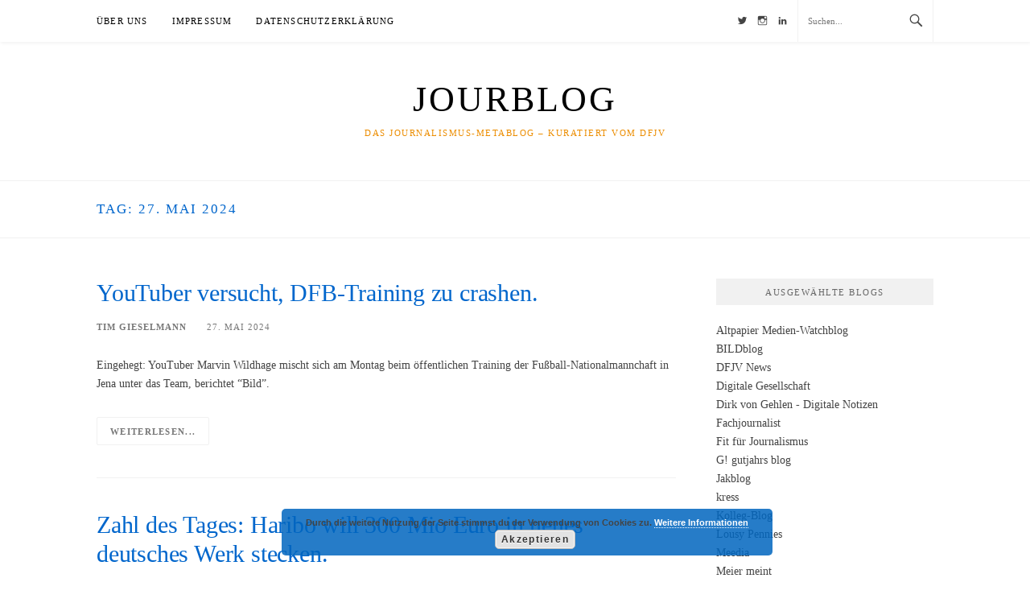

--- FILE ---
content_type: text/html; charset=UTF-8
request_url: https://www.jourblog.de/2024/05/27/
body_size: 39842
content:
<!DOCTYPE html>
<html lang="de">
<head>
<meta charset="UTF-8">
<meta name="viewport" content="width=device-width, initial-scale=1">
<link rel="profile" href="http://gmpg.org/xfn/11">
<link rel="pingback" href="https://www.jourblog.de/xmlrpc.php">

<title>27. Mai 2024 &#8211; JourBlog</title>
<meta name='robots' content='max-image-preview:large' />
<link rel='dns-prefetch' href='//s.w.org' />
<link rel="alternate" type="application/rss+xml" title="JourBlog &raquo; Feed" href="https://www.jourblog.de/feed/" />
<link rel="alternate" type="application/rss+xml" title="JourBlog &raquo; Kommentar-Feed" href="https://www.jourblog.de/comments/feed/" />
<script type="text/javascript">
window._wpemojiSettings = {"baseUrl":"https:\/\/s.w.org\/images\/core\/emoji\/14.0.0\/72x72\/","ext":".png","svgUrl":"https:\/\/s.w.org\/images\/core\/emoji\/14.0.0\/svg\/","svgExt":".svg","source":{"concatemoji":"https:\/\/www.jourblog.de\/wp-includes\/js\/wp-emoji-release.min.js?ver=6.0.11"}};
/*! This file is auto-generated */
!function(e,a,t){var n,r,o,i=a.createElement("canvas"),p=i.getContext&&i.getContext("2d");function s(e,t){var a=String.fromCharCode,e=(p.clearRect(0,0,i.width,i.height),p.fillText(a.apply(this,e),0,0),i.toDataURL());return p.clearRect(0,0,i.width,i.height),p.fillText(a.apply(this,t),0,0),e===i.toDataURL()}function c(e){var t=a.createElement("script");t.src=e,t.defer=t.type="text/javascript",a.getElementsByTagName("head")[0].appendChild(t)}for(o=Array("flag","emoji"),t.supports={everything:!0,everythingExceptFlag:!0},r=0;r<o.length;r++)t.supports[o[r]]=function(e){if(!p||!p.fillText)return!1;switch(p.textBaseline="top",p.font="600 32px Arial",e){case"flag":return s([127987,65039,8205,9895,65039],[127987,65039,8203,9895,65039])?!1:!s([55356,56826,55356,56819],[55356,56826,8203,55356,56819])&&!s([55356,57332,56128,56423,56128,56418,56128,56421,56128,56430,56128,56423,56128,56447],[55356,57332,8203,56128,56423,8203,56128,56418,8203,56128,56421,8203,56128,56430,8203,56128,56423,8203,56128,56447]);case"emoji":return!s([129777,127995,8205,129778,127999],[129777,127995,8203,129778,127999])}return!1}(o[r]),t.supports.everything=t.supports.everything&&t.supports[o[r]],"flag"!==o[r]&&(t.supports.everythingExceptFlag=t.supports.everythingExceptFlag&&t.supports[o[r]]);t.supports.everythingExceptFlag=t.supports.everythingExceptFlag&&!t.supports.flag,t.DOMReady=!1,t.readyCallback=function(){t.DOMReady=!0},t.supports.everything||(n=function(){t.readyCallback()},a.addEventListener?(a.addEventListener("DOMContentLoaded",n,!1),e.addEventListener("load",n,!1)):(e.attachEvent("onload",n),a.attachEvent("onreadystatechange",function(){"complete"===a.readyState&&t.readyCallback()})),(e=t.source||{}).concatemoji?c(e.concatemoji):e.wpemoji&&e.twemoji&&(c(e.twemoji),c(e.wpemoji)))}(window,document,window._wpemojiSettings);
</script>
<style type="text/css">
img.wp-smiley,
img.emoji {
	display: inline !important;
	border: none !important;
	box-shadow: none !important;
	height: 1em !important;
	width: 1em !important;
	margin: 0 0.07em !important;
	vertical-align: -0.1em !important;
	background: none !important;
	padding: 0 !important;
}
</style>
	<link rel='stylesheet' id='wp-block-library-css'  href='https://www.jourblog.de/wp-includes/css/dist/block-library/style.min.css?ver=6.0.11' type='text/css' media='all' />
<style id='global-styles-inline-css' type='text/css'>
body{--wp--preset--color--black: #000000;--wp--preset--color--cyan-bluish-gray: #abb8c3;--wp--preset--color--white: #ffffff;--wp--preset--color--pale-pink: #f78da7;--wp--preset--color--vivid-red: #cf2e2e;--wp--preset--color--luminous-vivid-orange: #ff6900;--wp--preset--color--luminous-vivid-amber: #fcb900;--wp--preset--color--light-green-cyan: #7bdcb5;--wp--preset--color--vivid-green-cyan: #00d084;--wp--preset--color--pale-cyan-blue: #8ed1fc;--wp--preset--color--vivid-cyan-blue: #0693e3;--wp--preset--color--vivid-purple: #9b51e0;--wp--preset--gradient--vivid-cyan-blue-to-vivid-purple: linear-gradient(135deg,rgba(6,147,227,1) 0%,rgb(155,81,224) 100%);--wp--preset--gradient--light-green-cyan-to-vivid-green-cyan: linear-gradient(135deg,rgb(122,220,180) 0%,rgb(0,208,130) 100%);--wp--preset--gradient--luminous-vivid-amber-to-luminous-vivid-orange: linear-gradient(135deg,rgba(252,185,0,1) 0%,rgba(255,105,0,1) 100%);--wp--preset--gradient--luminous-vivid-orange-to-vivid-red: linear-gradient(135deg,rgba(255,105,0,1) 0%,rgb(207,46,46) 100%);--wp--preset--gradient--very-light-gray-to-cyan-bluish-gray: linear-gradient(135deg,rgb(238,238,238) 0%,rgb(169,184,195) 100%);--wp--preset--gradient--cool-to-warm-spectrum: linear-gradient(135deg,rgb(74,234,220) 0%,rgb(151,120,209) 20%,rgb(207,42,186) 40%,rgb(238,44,130) 60%,rgb(251,105,98) 80%,rgb(254,248,76) 100%);--wp--preset--gradient--blush-light-purple: linear-gradient(135deg,rgb(255,206,236) 0%,rgb(152,150,240) 100%);--wp--preset--gradient--blush-bordeaux: linear-gradient(135deg,rgb(254,205,165) 0%,rgb(254,45,45) 50%,rgb(107,0,62) 100%);--wp--preset--gradient--luminous-dusk: linear-gradient(135deg,rgb(255,203,112) 0%,rgb(199,81,192) 50%,rgb(65,88,208) 100%);--wp--preset--gradient--pale-ocean: linear-gradient(135deg,rgb(255,245,203) 0%,rgb(182,227,212) 50%,rgb(51,167,181) 100%);--wp--preset--gradient--electric-grass: linear-gradient(135deg,rgb(202,248,128) 0%,rgb(113,206,126) 100%);--wp--preset--gradient--midnight: linear-gradient(135deg,rgb(2,3,129) 0%,rgb(40,116,252) 100%);--wp--preset--duotone--dark-grayscale: url('#wp-duotone-dark-grayscale');--wp--preset--duotone--grayscale: url('#wp-duotone-grayscale');--wp--preset--duotone--purple-yellow: url('#wp-duotone-purple-yellow');--wp--preset--duotone--blue-red: url('#wp-duotone-blue-red');--wp--preset--duotone--midnight: url('#wp-duotone-midnight');--wp--preset--duotone--magenta-yellow: url('#wp-duotone-magenta-yellow');--wp--preset--duotone--purple-green: url('#wp-duotone-purple-green');--wp--preset--duotone--blue-orange: url('#wp-duotone-blue-orange');--wp--preset--font-size--small: 13px;--wp--preset--font-size--medium: 20px;--wp--preset--font-size--large: 36px;--wp--preset--font-size--x-large: 42px;}.has-black-color{color: var(--wp--preset--color--black) !important;}.has-cyan-bluish-gray-color{color: var(--wp--preset--color--cyan-bluish-gray) !important;}.has-white-color{color: var(--wp--preset--color--white) !important;}.has-pale-pink-color{color: var(--wp--preset--color--pale-pink) !important;}.has-vivid-red-color{color: var(--wp--preset--color--vivid-red) !important;}.has-luminous-vivid-orange-color{color: var(--wp--preset--color--luminous-vivid-orange) !important;}.has-luminous-vivid-amber-color{color: var(--wp--preset--color--luminous-vivid-amber) !important;}.has-light-green-cyan-color{color: var(--wp--preset--color--light-green-cyan) !important;}.has-vivid-green-cyan-color{color: var(--wp--preset--color--vivid-green-cyan) !important;}.has-pale-cyan-blue-color{color: var(--wp--preset--color--pale-cyan-blue) !important;}.has-vivid-cyan-blue-color{color: var(--wp--preset--color--vivid-cyan-blue) !important;}.has-vivid-purple-color{color: var(--wp--preset--color--vivid-purple) !important;}.has-black-background-color{background-color: var(--wp--preset--color--black) !important;}.has-cyan-bluish-gray-background-color{background-color: var(--wp--preset--color--cyan-bluish-gray) !important;}.has-white-background-color{background-color: var(--wp--preset--color--white) !important;}.has-pale-pink-background-color{background-color: var(--wp--preset--color--pale-pink) !important;}.has-vivid-red-background-color{background-color: var(--wp--preset--color--vivid-red) !important;}.has-luminous-vivid-orange-background-color{background-color: var(--wp--preset--color--luminous-vivid-orange) !important;}.has-luminous-vivid-amber-background-color{background-color: var(--wp--preset--color--luminous-vivid-amber) !important;}.has-light-green-cyan-background-color{background-color: var(--wp--preset--color--light-green-cyan) !important;}.has-vivid-green-cyan-background-color{background-color: var(--wp--preset--color--vivid-green-cyan) !important;}.has-pale-cyan-blue-background-color{background-color: var(--wp--preset--color--pale-cyan-blue) !important;}.has-vivid-cyan-blue-background-color{background-color: var(--wp--preset--color--vivid-cyan-blue) !important;}.has-vivid-purple-background-color{background-color: var(--wp--preset--color--vivid-purple) !important;}.has-black-border-color{border-color: var(--wp--preset--color--black) !important;}.has-cyan-bluish-gray-border-color{border-color: var(--wp--preset--color--cyan-bluish-gray) !important;}.has-white-border-color{border-color: var(--wp--preset--color--white) !important;}.has-pale-pink-border-color{border-color: var(--wp--preset--color--pale-pink) !important;}.has-vivid-red-border-color{border-color: var(--wp--preset--color--vivid-red) !important;}.has-luminous-vivid-orange-border-color{border-color: var(--wp--preset--color--luminous-vivid-orange) !important;}.has-luminous-vivid-amber-border-color{border-color: var(--wp--preset--color--luminous-vivid-amber) !important;}.has-light-green-cyan-border-color{border-color: var(--wp--preset--color--light-green-cyan) !important;}.has-vivid-green-cyan-border-color{border-color: var(--wp--preset--color--vivid-green-cyan) !important;}.has-pale-cyan-blue-border-color{border-color: var(--wp--preset--color--pale-cyan-blue) !important;}.has-vivid-cyan-blue-border-color{border-color: var(--wp--preset--color--vivid-cyan-blue) !important;}.has-vivid-purple-border-color{border-color: var(--wp--preset--color--vivid-purple) !important;}.has-vivid-cyan-blue-to-vivid-purple-gradient-background{background: var(--wp--preset--gradient--vivid-cyan-blue-to-vivid-purple) !important;}.has-light-green-cyan-to-vivid-green-cyan-gradient-background{background: var(--wp--preset--gradient--light-green-cyan-to-vivid-green-cyan) !important;}.has-luminous-vivid-amber-to-luminous-vivid-orange-gradient-background{background: var(--wp--preset--gradient--luminous-vivid-amber-to-luminous-vivid-orange) !important;}.has-luminous-vivid-orange-to-vivid-red-gradient-background{background: var(--wp--preset--gradient--luminous-vivid-orange-to-vivid-red) !important;}.has-very-light-gray-to-cyan-bluish-gray-gradient-background{background: var(--wp--preset--gradient--very-light-gray-to-cyan-bluish-gray) !important;}.has-cool-to-warm-spectrum-gradient-background{background: var(--wp--preset--gradient--cool-to-warm-spectrum) !important;}.has-blush-light-purple-gradient-background{background: var(--wp--preset--gradient--blush-light-purple) !important;}.has-blush-bordeaux-gradient-background{background: var(--wp--preset--gradient--blush-bordeaux) !important;}.has-luminous-dusk-gradient-background{background: var(--wp--preset--gradient--luminous-dusk) !important;}.has-pale-ocean-gradient-background{background: var(--wp--preset--gradient--pale-ocean) !important;}.has-electric-grass-gradient-background{background: var(--wp--preset--gradient--electric-grass) !important;}.has-midnight-gradient-background{background: var(--wp--preset--gradient--midnight) !important;}.has-small-font-size{font-size: var(--wp--preset--font-size--small) !important;}.has-medium-font-size{font-size: var(--wp--preset--font-size--medium) !important;}.has-large-font-size{font-size: var(--wp--preset--font-size--large) !important;}.has-x-large-font-size{font-size: var(--wp--preset--font-size--x-large) !important;}
</style>
<link rel='stylesheet' id='boston-pro-style-css'  href='https://www.jourblog.de/wp-content/themes/boston-pro/style.css?ver=6.0.11' type='text/css' media='all' />
<style id='boston-pro-style-inline-css' type='text/css'>
.entry-more a:hover {
    border-color: #ec8d00;
    background: #ec8d00;
}
a.entry-category {
    background: #ec8d00;
}
.entry-content a, .comment-content a,
.sticky .entry-title:before,
.search-results .page-title span,
.widget_categories li a,
.footer-widget-area a,
.site-branding .menu-social-media li a:hover {
	color: #ec8d00;
}
@media (min-width: 992px) {
	.main-navigation .current_page_item > a,
	.main-navigation .current-menu-item > a,
	.main-navigation .current_page_ancestor > a,
	.main-navigation .current-menu-ancestor > a {
		color: #ec8d00;
	}
}
</style>
<link rel='stylesheet' id='genericons-css'  href='https://www.jourblog.de/wp-content/themes/boston-pro/assets/fonts/genericons/genericons.css?ver=3.4.1' type='text/css' media='all' />
<link rel='stylesheet' id='boston-pro-norwester-font-css'  href='https://www.jourblog.de/wp-content/themes/boston-pro/assets/css/font-norwester.css?ver=6.0.11' type='text/css' media='all' />
<script type='text/javascript' src='https://www.jourblog.de/wp-includes/js/jquery/jquery.min.js?ver=3.6.0' id='jquery-core-js'></script>
<script type='text/javascript' src='https://www.jourblog.de/wp-includes/js/jquery/jquery-migrate.min.js?ver=3.3.2' id='jquery-migrate-js'></script>
<link rel="https://api.w.org/" href="https://www.jourblog.de/wp-json/" /><link rel="EditURI" type="application/rsd+xml" title="RSD" href="https://www.jourblog.de/xmlrpc.php?rsd" />
<link rel="wlwmanifest" type="application/wlwmanifest+xml" href="https://www.jourblog.de/wp-includes/wlwmanifest.xml" /> 
<meta name="generator" content="WordPress 6.0.11" />

<style class="wp-typography-print-styles" type="text/css">
body, body p, button, input, select, textarea { 
	font-family: "sans-serif";
	color: #444444;
	font-style: normal;
	font-size: 14px;
	text-transform: none;
	text-decoration: none;
	font-size: 0.875rem;
 } 
 body h1, body h2, body h3, body h4, body h5, body h6 { 
	font-family: "Georgia";
	color: #0066cc;
	font-style: normal;
	font-size: 30px;
	font-size: 1.875rem;
 } 
 .site-branding .site-title { 
	font-family: "Georgia";
	font-style: normal;
	font-weight: 400;
	font-size: 44px;
	letter-spacing: 3px;
	text-transform: uppercase;
	text-decoration: none;
	font-size: 2.75rem;
 }
</style>
</head>

<body class="archive date group-blog hfeed right-layout">
<div id="page" class="site">
	<a class="skip-link screen-reader-text" href="#main">Skip to content</a>

	<header id="masthead" class="site-header" role="banner">
		<div class="site-topbar">
			<div class="container">
				<nav id="site-navigation" class="main-navigation" role="navigation">
					<button class="menu-toggle" aria-controls="primary-menu" aria-expanded="false">Menu</button>
					<div class="menu-jb-menue-container"><ul id="primary-menu" class="menu"><li id="menu-item-721" class="menu-item menu-item-type-post_type menu-item-object-page menu-item-721"><a href="https://www.jourblog.de/ueber-uns/">Über uns</a></li>
<li id="menu-item-722" class="menu-item menu-item-type-post_type menu-item-object-page menu-item-722"><a href="https://www.jourblog.de/impressum/">Impressum</a></li>
<li id="menu-item-102708" class="menu-item menu-item-type-post_type menu-item-object-page menu-item-102708"><a href="https://www.jourblog.de/datenschutzerklaerung/">Datenschutzerklärung</a></li>
</ul></div>				</nav><!-- #site-navigation -->
				<ul class="menu-social-media"><li id="menu-item-234" class="menu-item menu-item-type-custom menu-item-object-custom menu-item-234"><a target="_blank" rel="noopener" href="https://twitter.com/dfjv_news"><span class="screen-reader-text">Twitter</span></a></li>
<li id="menu-item-335280" class="menu-item menu-item-type-custom menu-item-object-custom menu-item-335280"><a href="https://www.instagram.com/dfjv_berlin/"><span class="screen-reader-text">Instagram</span></a></li>
<li id="menu-item-335284" class="menu-item menu-item-type-custom menu-item-object-custom menu-item-335284"><a href="https://www.linkedin.com/company/deutscher-fachjournalisten-verband"><span class="screen-reader-text">LinkedIn</span></a></li>
</ul>				<div class="topbar-search">
										<form action="/" method="get">
					    <input type="text" name="s" id="search" value="" placeholder="Suchen..." />
						<span class="genericon genericon-search"></span>
						<!-- <i class="fa fa-search" aria-hidden="true"></i> -->
					</form>
				</div>
			</div>
		</div>

		<div class="site-branding">
			<div class="container">
									<p class="site-title"><a href="https://www.jourblog.de/" rel="home">JourBlog</a></p>
									<p class="site-description">Das Journalismus-Metablog &#8211; Kuratiert vom DFJV</p>
											</div>
		</div><!-- .site-branding -->

	</header><!-- #masthead -->

			<header class="page-header archive-header">
			<div class="container">
				<h1 class="page-title">Tag: <span>27. Mai 2024</span></h1>			</div>
		</header><!-- .page-header -->
	
	
	<div id="content" class="site-content">
		<div class="container">

	<div id="primary" class="content-area">
		<main id="main" class="site-main" role="main">

		
			
<article id="post-402425" class="post-402425 post type-post status-publish format-standard hentry">
	<header class="entry-header">
		<h2 class="entry-title"><a href="https://www.turi2.de/aktuell/youtuber-versucht-dfb-training-zu-crashen/" target="_blank" rel="bookmark">YouTuber versucht, DFB-Training zu crashen.</a></h2>		<div class="entry-meta">
			<span class="author vcard"><a class="url fn n" href="https://www.jourblog.de/author/tim-gieselmann/">Tim Gieselmann</a></span><span class="entry-date"><time class="entry-date published updated" datetime="2024-05-27T23:03:14+02:00">27. Mai 2024</time></span>		</div><!-- .entry-meta -->
			</header><!-- .entry-header -->

	
	<div class="entry-summary">
		<p>Eingehegt: YouTuber Marvin Wildhage mischt sich am Montag beim öffent&shy;lichen Trai&shy;ning der Fußball-National&shy;mannchaft in Jena unter das Team, berichtet &#8220;Bild&#8221;.</p>
	</div><!-- .entry-summary -->

	<div class="entry-more">
		<a href="https://www.turi2.de/aktuell/youtuber-versucht-dfb-training-zu-crashen/" title="YouTuber versucht, DFB-Training zu crashen." target="_blank">Weiterlesen...</a>
	</div>

	<footer class="entry-footer">
			</footer><!-- .entry-footer -->
</article><!-- #post-## -->

<article id="post-402427" class="post-402427 post type-post status-publish format-standard hentry">
	<header class="entry-header">
		<h2 class="entry-title"><a href="https://www.turi2.de/aktuell/zahl-des-tages-haribo-will-300-mio-euro-in-neues-deutsches-werk-stecken/" target="_blank" rel="bookmark">Zahl des Tages: Haribo will 300 Mio Euro in neues deutsches Werk stecken.</a></h2>		<div class="entry-meta">
			<span class="author vcard"><a class="url fn n" href="https://www.jourblog.de/author/tim-gieselmann/">Tim Gieselmann</a></span><span class="entry-date"><time class="entry-date published updated" datetime="2024-05-27T22:35:29+02:00">27. Mai 2024</time></span>		</div><!-- .entry-meta -->
			</header><!-- .entry-header -->

	
	<div class="entry-summary">
		<p>Zahl des Tages: Circa 300 Mio Euro will Haribo in die Hand nehmen, um in Neuss ein neues Werk zu</p>
	</div><!-- .entry-summary -->

	<div class="entry-more">
		<a href="https://www.turi2.de/aktuell/zahl-des-tages-haribo-will-300-mio-euro-in-neues-deutsches-werk-stecken/" title="Zahl des Tages: Haribo will 300 Mio Euro in neues deutsches Werk stecken." target="_blank">Weiterlesen...</a>
	</div>

	<footer class="entry-footer">
			</footer><!-- .entry-footer -->
</article><!-- #post-## -->

<article id="post-402429" class="post-402429 post type-post status-publish format-standard hentry">
	<header class="entry-header">
		<h2 class="entry-title"><a href="https://www.turi2.de/aktuell/medienanwalt-kritisiert-bild-bericht-zu-sylt-video/" target="_blank" rel="bookmark">Medienanwalt kritisiert “Bild”-Bericht zu Sylt-Video.</a></h2>		<div class="entry-meta">
			<span class="author vcard"><a class="url fn n" href="https://www.jourblog.de/author/tim-gieselmann/">Tim Gieselmann</a></span><span class="entry-date"><time class="entry-date published updated" datetime="2024-05-27T22:26:05+02:00">27. Mai 2024</time></span>		</div><!-- .entry-meta -->
			</header><!-- .entry-header -->

	
	<div class="entry-summary">
		<p>Dammbruch? Medien&shy;anwalt Felix Damm hält die &#8220;Bild&#8221;-Berichterstattung zum Sylt-Video für rechts&shy;widrig, sagt er der &#8220;FAZ&#8221;: &#8220;Auch unter dem Gesichts&shy;punkten</p>
	</div><!-- .entry-summary -->

	<div class="entry-more">
		<a href="https://www.turi2.de/aktuell/medienanwalt-kritisiert-bild-bericht-zu-sylt-video/" title="Medienanwalt kritisiert “Bild”-Bericht zu Sylt-Video." target="_blank">Weiterlesen...</a>
	</div>

	<footer class="entry-footer">
			</footer><!-- .entry-footer -->
</article><!-- #post-## -->

<article id="post-402431" class="post-402431 post type-post status-publish format-standard hentry">
	<header class="entry-header">
		<h2 class="entry-title"><a href="https://www.turi2.de/aktuell/basta-leichenfotos-vom-polizeiruf-110-rufen-echte-polizei-auf-den-plan/" target="_blank" rel="bookmark">Basta: Leichenfotos vom “Polizeiruf 110” rufen echte Polizei auf den Plan.</a></h2>		<div class="entry-meta">
			<span class="author vcard"><a class="url fn n" href="https://www.jourblog.de/author/tim-gieselmann/">Tim Gieselmann</a></span><span class="entry-date"><time class="entry-date published updated" datetime="2024-05-27T20:42:46+02:00">27. Mai 2024</time></span>		</div><!-- .entry-meta -->
			</header><!-- .entry-header -->

	
	<div class="entry-summary">
		<p>Zu gut: Ein Requi&shy;siteur von &#8220;Poli&shy;zeiruf 110&#8221; lässt Fotos einer Film-Leiche für den jüngsten Film in einem Drogerie&shy;markt drucken. Als</p>
	</div><!-- .entry-summary -->

	<div class="entry-more">
		<a href="https://www.turi2.de/aktuell/basta-leichenfotos-vom-polizeiruf-110-rufen-echte-polizei-auf-den-plan/" title="Basta: Leichenfotos vom “Polizeiruf 110” rufen echte Polizei auf den Plan." target="_blank">Weiterlesen...</a>
	</div>

	<footer class="entry-footer">
			</footer><!-- .entry-footer -->
</article><!-- #post-## -->

<article id="post-402414" class="post-402414 post type-post status-publish format-standard hentry">
	<header class="entry-header">
		<h2 class="entry-title"><a href="https://www.turi2.de/aktuell/emmanuel-macron-will-arte-ausbauen/" target="_blank" rel="bookmark">Emmanuel Macron will Arte ausbauen.</a></h2>		<div class="entry-meta">
			<span class="author vcard"><a class="url fn n" href="https://www.jourblog.de/author/tim-gieselmann/">Tim Gieselmann</a></span><span class="entry-date"><time class="entry-date published updated" datetime="2024-05-27T19:46:29+02:00">27. Mai 2024</time></span>		</div><!-- .entry-meta -->
			</header><!-- .entry-header -->

	
	<div class="entry-summary">
		<p>Allez, Arte: Frank&shy;reichs Staats&shy;präsident Emmanuel Macron will den TV-Sender Arte ausbauen. Auf X postet er auf Deutsch und Franzö&shy;sisch: &#8220;Fran&shy;kreich</p>
	</div><!-- .entry-summary -->

	<div class="entry-more">
		<a href="https://www.turi2.de/aktuell/emmanuel-macron-will-arte-ausbauen/" title="Emmanuel Macron will Arte ausbauen." target="_blank">Weiterlesen...</a>
	</div>

	<footer class="entry-footer">
			</footer><!-- .entry-footer -->
</article><!-- #post-## -->

<article id="post-402416" class="post-402416 post type-post status-publish format-standard hentry">
	<header class="entry-header">
		<h2 class="entry-title"><a href="https://www.turi2.de/aktuell/tz-zdf-kappt-bei-fernsehgarten-folge-kurzzeitig-zugang-fuer-juengere/" target="_blank" rel="bookmark">“TZ”: ZDF kappt bei “Fernsehgarten”-Folge kurzzeitig Zugang für Jüngere.</a></h2>		<div class="entry-meta">
			<span class="author vcard"><a class="url fn n" href="https://www.jourblog.de/author/tim-gieselmann/">Tim Gieselmann</a></span><span class="entry-date"><time class="entry-date published updated" datetime="2024-05-27T19:02:36+02:00">27. Mai 2024</time></span>		</div><!-- .entry-meta -->
			</header><!-- .entry-header -->

	
	<div class="entry-summary">
		<p>Raues Rezept? Das ZDF hat die jüngste &#8220;Fernseh&shy;garten&#8221;-Folge in der Media&shy;thek zeit&shy;weise hinter die Jugend&shy;schutz&shy;schranke gepackt, meldet die &#8220;TZ&#8221;.</p>
	</div><!-- .entry-summary -->

	<div class="entry-more">
		<a href="https://www.turi2.de/aktuell/tz-zdf-kappt-bei-fernsehgarten-folge-kurzzeitig-zugang-fuer-juengere/" title="“TZ”: ZDF kappt bei “Fernsehgarten”-Folge kurzzeitig Zugang für Jüngere." target="_blank">Weiterlesen...</a>
	</div>

	<footer class="entry-footer">
			</footer><!-- .entry-footer -->
</article><!-- #post-## -->

<article id="post-402418" class="post-402418 post type-post status-publish format-standard hentry">
	<header class="entry-header">
		<h2 class="entry-title"><a href="https://www.turi2.de/aktuell/zitat-maria-ressa-warnt-vor-tech-bros-und-ki/" target="_blank" rel="bookmark">Zitat: Maria Ressa warnt vor “Tech Bros” und KI.</a></h2>		<div class="entry-meta">
			<span class="author vcard"><a class="url fn n" href="https://www.jourblog.de/author/tim-gieselmann/">Tim Gieselmann</a></span><span class="entry-date"><time class="entry-date published updated" datetime="2024-05-27T18:38:22+02:00">27. Mai 2024</time></span>		</div><!-- .entry-meta -->
			</header><!-- .entry-header -->

	
	<div class="entry-summary">
		<p>&#8220;Mit generativer KI wird die Qualität der Infor&shy;mationen, die wir bekommen, jetzt schon mieser. Journalistin und Nobel&shy;preis&shy;gewinnerin Maria Ressa warnt</p>
	</div><!-- .entry-summary -->

	<div class="entry-more">
		<a href="https://www.turi2.de/aktuell/zitat-maria-ressa-warnt-vor-tech-bros-und-ki/" title="Zitat: Maria Ressa warnt vor “Tech Bros” und KI." target="_blank">Weiterlesen...</a>
	</div>

	<footer class="entry-footer">
			</footer><!-- .entry-footer -->
</article><!-- #post-## -->

<article id="post-402411" class="post-402411 post type-post status-publish format-standard hentry">
	<header class="entry-header">
		<h2 class="entry-title"><a href="https://www.dirkvongehlen.de/ich/wen-kuemmerts-was-aus-twitter-wurde-digitale-juni-notizen-zur-republica-24/?pk_campaign=feed&#038;pk_kwd=wen-kuemmerts-was-aus-twitter-wurde-digitale-juni-notizen-zur-republica-24" target="_blank" rel="bookmark">Wen kümmerts… was aus Twitter wurde? (Digitale Juni-Notizen zur republica 24)</a></h2>		<div class="entry-meta">
			<span class="author vcard"><a class="url fn n" href="https://www.jourblog.de/author/dirk-von-gehlen/">Dirk von Gehlen</a></span><span class="entry-date"><time class="entry-date published updated" datetime="2024-05-27T17:56:19+02:00">27. Mai 2024</time></span>		</div><!-- .entry-meta -->
			</header><!-- .entry-header -->

	
	<div class="entry-summary">
		<p>Dieser Text ist Teil der Mai-Folge meines monatlichen Newsletters „Digitale Notizen“, den man hier kostenlos abonnieren kann. Er bezieht sich</p>
	</div><!-- .entry-summary -->

	<div class="entry-more">
		<a href="https://www.dirkvongehlen.de/ich/wen-kuemmerts-was-aus-twitter-wurde-digitale-juni-notizen-zur-republica-24/?pk_campaign=feed&#038;pk_kwd=wen-kuemmerts-was-aus-twitter-wurde-digitale-juni-notizen-zur-republica-24" title="Wen kümmerts… was aus Twitter wurde? (Digitale Juni-Notizen zur republica 24)" target="_blank">Weiterlesen...</a>
	</div>

	<footer class="entry-footer">
			</footer><!-- .entry-footer -->
</article><!-- #post-## -->

<article id="post-402420" class="post-402420 post type-post status-publish format-standard hentry">
	<header class="entry-header">
		<h2 class="entry-title"><a href="https://www.turi2.de/aktuell/hoer-tipp-guido-klumpe-ueber-das-fotografieren-mit-einem-ungewoehnlichen-blick/" target="_blank" rel="bookmark">Hör-Tipp: Guido Klumpe über das Fotografieren mit einem ungewöhnlichen Blick.</a></h2>		<div class="entry-meta">
			<span class="author vcard"><a class="url fn n" href="https://www.jourblog.de/author/tim-gieselmann/">Tim Gieselmann</a></span><span class="entry-date"><time class="entry-date published updated" datetime="2024-05-27T17:36:16+02:00">27. Mai 2024</time></span>		</div><!-- .entry-meta -->
			</header><!-- .entry-header -->

	
	<div class="entry-summary">
		<p>Hör-Tipp: Wenn er Menschen rätselnd vor seinen Werken sieht, denkt der mit stark einge&shy;schränkter Sehkraft geborene Guido Klumpe sich &#8220;manchmal</p>
	</div><!-- .entry-summary -->

	<div class="entry-more">
		<a href="https://www.turi2.de/aktuell/hoer-tipp-guido-klumpe-ueber-das-fotografieren-mit-einem-ungewoehnlichen-blick/" title="Hör-Tipp: Guido Klumpe über das Fotografieren mit einem ungewöhnlichen Blick." target="_blank">Weiterlesen...</a>
	</div>

	<footer class="entry-footer">
			</footer><!-- .entry-footer -->
</article><!-- #post-## -->

<article id="post-402422" class="post-402422 post type-post status-publish format-standard hentry">
	<header class="entry-header">
		<h2 class="entry-title"><a href="https://www.turi2.de/heute/turi2-abend-27-05-2024/" target="_blank" rel="bookmark">turi2 am Abend: Apotheken Umschau, ZDF Magazin Royale, Annette Binninger.</a></h2>		<div class="entry-meta">
			<span class="author vcard"><a class="url fn n" href="https://www.jourblog.de/author/bjoern-czieslik/">Björn Czieslik</a></span><span class="entry-date"><time class="entry-date published updated" datetime="2024-05-27T17:05:56+02:00">27. Mai 2024</time></span>		</div><!-- .entry-meta -->
			</header><!-- .entry-header -->

	
	<div class="entry-summary">
		<p>KI übersetzt &#8220;Apotheken Umschau&#8221;-Texte in einfache Sprache. Vereinfacht gesagt: Die &#8220;Apotheken Umschau&#8221; von Wort &#038; Bild setzt für die Erstellung</p>
	</div><!-- .entry-summary -->

	<div class="entry-more">
		<a href="https://www.turi2.de/heute/turi2-abend-27-05-2024/" title="turi2 am Abend: Apotheken Umschau, ZDF Magazin Royale, Annette Binninger." target="_blank">Weiterlesen...</a>
	</div>

	<footer class="entry-footer">
			</footer><!-- .entry-footer -->
</article><!-- #post-## -->

	<nav class="navigation posts-navigation" aria-label="Beiträge">
		<h2 class="screen-reader-text">Beitragsnavigation</h2>
		<div class="nav-links"><div class="nav-previous"><a href="https://www.jourblog.de/2024/05/27/page/2/" >Ältere Beiträge</a></div></div>
	</nav>
		</main><!-- #main -->
	</div><!-- #primary -->


<aside id="secondary" class="sidebar widget-area" role="complementary">
	<section id="text-2" class="widget widget_text"><div class="widget-title">Ausgewählte Blogs</div>			<div class="textwidget"><a href="https://www.evangelisch.de/blogs/altpapier" target="_blank" rel="noopener">Altpapier Medien-Watchblog</a><br>
<a href="http://www.bildblog.de/" target="_blank" rel="noopener">BILDblog</a><br>
<a href="https://www.dfjv.de/aktuelle-meldungen-news-archiv" target="_blank" rel="noopener">DFJV News</a><br>
<a href="https://digitalegesellschaft.de/" target="_blank" rel="noopener">Digitale Gesellschaft</a><br>
<a href="http://www.dirkvongehlen.de/" target="_blank" rel="noopener">Dirk von Gehlen - Digitale Notizen</a><br>
<a href="http://www.fachjournalist.de/" target="_blank" rel="noopener">Fachjournalist</a><br>
<a href="https://www.fitfuerjournalismus.de/" target="_blank" rel="noopener">Fit für Journalismus</a><br>
<a href="http://www.gutjahr.biz/" target="_blank" rel="noopener">G! gutjahrs blog</a><br>
<a href="http://www.blog-cj.de/blog/" target="_blank" rel="noopener">Jakblog</a><br>
<a href="https://kress.de/" target="_blank" rel="noopener">kress</a><br>
<a href="https://www.journalistenkolleg.de/journalistenkolleg-journalistenschule/nachwuchsprojekte/kolleg-blog" target="_blank" rel="noopener">Kolleg-Blog</a><br>
<a href="http://www.lousypennies.de/" target="_blank" rel="noopener">Lousy Pennies</a><br>
<a href="http://meedia.de/" target="_blank" rel="noopener">Meedia</a><br>
<a href="http://meier-meint.de/" target="_blank" rel="noopener">Meier meint</a><br>
<a href="https://netzpolitik.org/" target="_blank" rel="noopener">Netzpolitik</a><br>
<a href="http://www.onlinejournalismus.de/" target="_blank" rel="noopener">onlinejournalismus.de</a><br>
<a href="http://www.kerstin-hoffmann.de/pr-doktor/" target="_blank" rel="noopener">PR Doktor</a><br>
<a href="https://gigold.me/" target="_blank" rel="noopener">Thomas Gigold</a><br>
<a href="http://get.torial.com/blog/" target="_blank" rel="noopener">torial Blog</a><br>
<a href="http://www.turi2.de/" target="_blank" rel="noopener">turi2</a><br>
<a href="http://www.vocer.org/" target="_blank" rel="noopener">Vocer</a><br></div>
		</section><section id="calendar-2" class="widget widget_calendar"><div id="calendar_wrap" class="calendar_wrap"><table id="wp-calendar" class="wp-calendar-table">
	<caption>Mai 2024</caption>
	<thead>
	<tr>
		<th scope="col" title="Montag">M</th>
		<th scope="col" title="Dienstag">D</th>
		<th scope="col" title="Mittwoch">M</th>
		<th scope="col" title="Donnerstag">D</th>
		<th scope="col" title="Freitag">F</th>
		<th scope="col" title="Samstag">S</th>
		<th scope="col" title="Sonntag">S</th>
	</tr>
	</thead>
	<tbody>
	<tr>
		<td colspan="2" class="pad">&nbsp;</td><td><a href="https://www.jourblog.de/2024/05/01/" aria-label="Beiträge veröffentlicht am 1. May 2024">1</a></td><td><a href="https://www.jourblog.de/2024/05/02/" aria-label="Beiträge veröffentlicht am 2. May 2024">2</a></td><td><a href="https://www.jourblog.de/2024/05/03/" aria-label="Beiträge veröffentlicht am 3. May 2024">3</a></td><td><a href="https://www.jourblog.de/2024/05/04/" aria-label="Beiträge veröffentlicht am 4. May 2024">4</a></td><td><a href="https://www.jourblog.de/2024/05/05/" aria-label="Beiträge veröffentlicht am 5. May 2024">5</a></td>
	</tr>
	<tr>
		<td><a href="https://www.jourblog.de/2024/05/06/" aria-label="Beiträge veröffentlicht am 6. May 2024">6</a></td><td><a href="https://www.jourblog.de/2024/05/07/" aria-label="Beiträge veröffentlicht am 7. May 2024">7</a></td><td><a href="https://www.jourblog.de/2024/05/08/" aria-label="Beiträge veröffentlicht am 8. May 2024">8</a></td><td><a href="https://www.jourblog.de/2024/05/09/" aria-label="Beiträge veröffentlicht am 9. May 2024">9</a></td><td><a href="https://www.jourblog.de/2024/05/10/" aria-label="Beiträge veröffentlicht am 10. May 2024">10</a></td><td><a href="https://www.jourblog.de/2024/05/11/" aria-label="Beiträge veröffentlicht am 11. May 2024">11</a></td><td><a href="https://www.jourblog.de/2024/05/12/" aria-label="Beiträge veröffentlicht am 12. May 2024">12</a></td>
	</tr>
	<tr>
		<td><a href="https://www.jourblog.de/2024/05/13/" aria-label="Beiträge veröffentlicht am 13. May 2024">13</a></td><td><a href="https://www.jourblog.de/2024/05/14/" aria-label="Beiträge veröffentlicht am 14. May 2024">14</a></td><td><a href="https://www.jourblog.de/2024/05/15/" aria-label="Beiträge veröffentlicht am 15. May 2024">15</a></td><td><a href="https://www.jourblog.de/2024/05/16/" aria-label="Beiträge veröffentlicht am 16. May 2024">16</a></td><td><a href="https://www.jourblog.de/2024/05/17/" aria-label="Beiträge veröffentlicht am 17. May 2024">17</a></td><td>18</td><td><a href="https://www.jourblog.de/2024/05/19/" aria-label="Beiträge veröffentlicht am 19. May 2024">19</a></td>
	</tr>
	<tr>
		<td><a href="https://www.jourblog.de/2024/05/20/" aria-label="Beiträge veröffentlicht am 20. May 2024">20</a></td><td><a href="https://www.jourblog.de/2024/05/21/" aria-label="Beiträge veröffentlicht am 21. May 2024">21</a></td><td><a href="https://www.jourblog.de/2024/05/22/" aria-label="Beiträge veröffentlicht am 22. May 2024">22</a></td><td><a href="https://www.jourblog.de/2024/05/23/" aria-label="Beiträge veröffentlicht am 23. May 2024">23</a></td><td><a href="https://www.jourblog.de/2024/05/24/" aria-label="Beiträge veröffentlicht am 24. May 2024">24</a></td><td><a href="https://www.jourblog.de/2024/05/25/" aria-label="Beiträge veröffentlicht am 25. May 2024">25</a></td><td><a href="https://www.jourblog.de/2024/05/26/" aria-label="Beiträge veröffentlicht am 26. May 2024">26</a></td>
	</tr>
	<tr>
		<td><a href="https://www.jourblog.de/2024/05/27/" aria-label="Beiträge veröffentlicht am 27. May 2024">27</a></td><td><a href="https://www.jourblog.de/2024/05/28/" aria-label="Beiträge veröffentlicht am 28. May 2024">28</a></td><td><a href="https://www.jourblog.de/2024/05/29/" aria-label="Beiträge veröffentlicht am 29. May 2024">29</a></td><td><a href="https://www.jourblog.de/2024/05/30/" aria-label="Beiträge veröffentlicht am 30. May 2024">30</a></td><td><a href="https://www.jourblog.de/2024/05/31/" aria-label="Beiträge veröffentlicht am 31. May 2024">31</a></td>
		<td class="pad" colspan="2">&nbsp;</td>
	</tr>
	</tbody>
	</table><nav aria-label="Vorherige und nächste Monate" class="wp-calendar-nav">
		<span class="wp-calendar-nav-prev"><a href="https://www.jourblog.de/2024/04/">&laquo; Apr.</a></span>
		<span class="pad">&nbsp;</span>
		<span class="wp-calendar-nav-next"><a href="https://www.jourblog.de/2024/06/">Juni &raquo;</a></span>
	</nav></div></section></aside><!-- #secondary -->
		</div><!-- .container -->
	</div><!-- #content -->

	
	
	<footer id="colophon" class="site-footer" role="contentinfo">

		
		<div class="container">
            			<div class="site-info">
				(C) 2016 - 2018 Deutscher Fachjournalisten-Verband.			</div><!-- .site-info -->
			<div class="theme-info">
						<span class="theme-info-text screen-reader-text">
        Boston Theme by <a href="https://www.famethemes.com/">FameThemes</a>		</span>
        			</div>
		</div>
	</footer><!-- #colophon -->

	
</div><!-- #page -->

<link rel='stylesheet' id='basecss-css'  href='https://www.jourblog.de/wp-content/plugins/eu-cookie-law/css/style.css?ver=6.0.11' type='text/css' media='all' />
<script type='text/javascript' src='https://www.jourblog.de/wp-content/themes/boston-pro/assets/js/owl.carousel.min.js?ver=1.3.3' id='owl-carousel-js'></script>
<script type='text/javascript' id='boston-pro-themejs-js-extra'>
/* <![CDATA[ */
var Boston_Pro = {"header_fixed":"1","slider":{"autoplay":0,"delay":5000,"speed":200}};
/* ]]> */
</script>
<script type='text/javascript' src='https://www.jourblog.de/wp-content/themes/boston-pro/assets/js/theme.js?ver=20151215' id='boston-pro-themejs-js'></script>
<script type='text/javascript' id='eucookielaw-scripts-js-extra'>
/* <![CDATA[ */
var eucookielaw_data = {"euCookieSet":"","autoBlock":"0","expireTimer":"0","scrollConsent":"0","networkShareURL":"","isCookiePage":"","isRefererWebsite":""};
/* ]]> */
</script>
<script type='text/javascript' src='https://www.jourblog.de/wp-content/plugins/eu-cookie-law/js/scripts.js?ver=3.1.6' id='eucookielaw-scripts-js'></script>
<!-- Eu Cookie Law 3.1.6 --><div class="pea_cook_wrapper pea_cook_bottomcenter" style="color:#FFFFFF;background:rgb(0,102,191);background: rgba(0,102,191,0.85);"><p>Durch die weitere Nutzung der Seite stimmst du der Verwendung von Cookies zu. <a style="color:#FFFFFF;" href="#" id="fom">Weitere Informationen</a> <button id="pea_cook_btn" class="pea_cook_btn">Akzeptieren</button></p></div><div class="pea_cook_more_info_popover"><div class="pea_cook_more_info_popover_inner" style="color:#FFFFFF;background-color: rgba(0,102,191,0.9);"><p>Die Cookie-Einstellungen auf dieser Website sind auf "Cookies zulassen" eingestellt, um das beste Surferlebnis zu ermöglichen. Wenn du diese Website ohne Änderung der Cookie-Einstellungen verwendest oder auf "Akzeptieren" klickst, erklärst du sich damit einverstanden.</p><p><a style="color:#FFFFFF;" href="#" id="pea_close">Schließen</a></p></div></div>
</body>
</html>


--- FILE ---
content_type: text/css
request_url: https://www.jourblog.de/wp-content/themes/boston-pro/style.css?ver=6.0.11
body_size: 50085
content:
@charset "UTF-8";
/*
Theme Name: Boston Pro
Theme URI: https://www.famethemes.com/themes/boston-pro
Author: FameThemes
Author URI: https://www.famethemes.com
Description: Boston is a minimal Wordpress Theme designed for blogger, it provides many features that blogger will love. Whether you’re looking to share your own thoughts, write about your latest findings, Boston is designed to fulfill these and a lot more.
Version: 1.0.2
License: GNU General Public License v2 or later
License URI: http://www.gnu.org/licenses/gpl-2.0.html
Text Domain: boston-pro
Tags: one-column, two-columns, right-sidebar, custom-background, custom-menu, featured-images, sticky-post, translation-ready, threaded-comments, theme-options, blog, news

This theme, like WordPress, is licensed under the GPL.
Use it to make something cool, have fun, and share what you've learned with others.

Boston is based on Underscores http://underscores.me/, (C) 2012-2016 Automattic, Inc.
Underscores is distributed under the terms of the GNU GPL v2 or later.

Normalizing styles have been helped along thanks to the fine work of
Nicolas Gallagher and Jonathan Neal http://necolas.github.com/normalize.css/
*/
/*--------------------------------------------------------------
>>> TABLE OF CONTENTS:
----------------------------------------------------------------
# Normalize
# Document
	## Typography
	## Links
	## Headings
	## Base
	## Content
	## Table
	## Form
	## Accessibility
	## Alignments
	## Clearings
	## Infinite Scroll
	## Helper
# Structure
# Navigation
# Content
# Media
	## Captions
	## Galleries
# Widgets
# Plugins

--------------------------------------------------------------*/
/*--------------------------------------------------------------
#. Normalize
--------------------------------------------------------------*/
html {
	font-family: sans-serif;
	-webkit-text-size-adjust: 100%;
	-ms-text-size-adjust: 100%;
}

body {
	margin: 0;
}

article,
aside,
details,
figcaption,
figure,
footer,
header,
main,
menu,
nav,
section,
summary {
	display: block;
}

audio,
canvas,
progress,
video {
	display: inline-block;
	vertical-align: baseline;
}

audio:not([controls]) {
	display: none;
	height: 0;
}

[hidden],
template {
	display: none;
}

a {
	background-color: transparent;
}

a:active,
a:hover {
	outline: 0;
}

abbr[title] {
	border-bottom: 1px dotted;
}

b,
strong {
	font-weight: bold;
}

dfn {
	font-style: italic;
}

h1 {
	font-size: 2em;
	margin: 0.67em 0;
}

mark {
	background: #ff0;
	color: #000;
}

small {
	font-size: 80%;
}

sub,
sup {
	font-size: 75%;
	line-height: 0;
	position: relative;
	vertical-align: baseline;
}

sup {
	top: -0.5em;
}

sub {
	bottom: -0.25em;
}

img {
	border: 0;
}

svg:not(:root) {
	overflow: hidden;
}

figure {
	margin: 0;
}

hr {
	box-sizing: content-box;
	height: 0;
}

pre {
	overflow: auto;
}

code,
kbd,
pre,
samp {
	font-family: monospace, monospace;
	font-size: 1em;
}

button,
input,
optgroup,
select,
textarea {
	color: inherit;
	font: inherit;
	margin: 0;
}

button {
	overflow: visible;
}

button,
select {
	text-transform: none;
}

button,
html input[type="button"],
input[type="reset"],
input[type="submit"] {
	-webkit-appearance: button;
	cursor: pointer;
}

button[disabled],
html input[disabled] {
	cursor: default;
}

button::-moz-focus-inner,
input::-moz-focus-inner {
	border: 0;
	padding: 0;
}

input {
	line-height: normal;
}

input[type="checkbox"],
input[type="radio"] {
	box-sizing: border-box;
	padding: 0;
}

input[type="number"]::-webkit-inner-spin-button,
input[type="number"]::-webkit-outer-spin-button {
	height: auto;
}

input[type="search"] {
	-webkit-appearance: textfield;
	box-sizing: inherit;
}

input[type="search"]::-webkit-search-cancel-button,
input[type="search"]::-webkit-search-decoration {
	-webkit-appearance: none;
}

fieldset {
	border: 1px solid #c0c0c0;
	margin: 0 2px;
	padding: 0.35em 0.625em 0.75em;
}

legend {
	border: 0;
	padding: 0;
}

textarea {
	overflow: auto;
}

optgroup {
	font-weight: bold;
}

table {
	border-collapse: collapse;
	border-spacing: 0;
}

td,
th {
	padding: 0;
}

/*--------------------------------------------------------------
# Document
--------------------------------------------------------------*/
*,
*:before,
*:after {
	/* Inherit box-sizing to make it easier to change the property for components that leverage other behavior; see http://css-tricks.com/inheriting-box-sizing-probably-slightly-better-best-practice/ */
	box-sizing: inherit;
}

html {
	box-sizing: border-box;
	-webkit-tap-highlight-color: transparent;
	font-size: 16px;
}

@media (max-width: 991px) {
	html {
		font-size: 15px;
	}
}

/*------------------------------
# Typography
------------------------------*/
body,
button,
input,
select,
textarea {
	color: #222222;
	font-family: "Open Sans", Georgia, serif;
	font-size: 14px;
	font-size: 0.875rem;
	line-height: 1.7;
	background: #FFFFFF;
}

/*------------------------------
# Links
------------------------------*/
a {
	color: inherit;
	text-decoration: none;
}

a:visited {
	color: inherit;
}

a:hover, a:focus, a:active {
	color: inherit;
	text-decoration: underline;
}

a:focus {
	outline: thin dotted;
	text-decoration: none;
}

a:hover, a:active {
	outline: 0;
}

/*------------------------------
# Heading
------------------------------*/
h1,
h2,
h3,
h4,
h5,
h6 {
	clear: both;
	color: #222222;
	font-family: "Playfair Display", "Open Sans", Georgia, serif;
	line-height: 1.2;
	font-weight: 400;
	margin-top: 0;
	margin-bottom: 20px;
	margin-bottom: 1.25rem;
}

h1 a:hover,
h2 a:hover,
h3 a:hover,
h4 a:hover,
h5 a:hover,
h6 a:hover {
	color: #777777;
	text-decoration: none;
}

h1 {
	line-height: 1.2;
	letter-spacing: -0.3px;
	font-size: 29px;
	font-size: 1.8125rem;
}

@media (min-width: 768px) {
	h1 {
		font-size: 32px;
		font-size: 2rem;
	}
}

h2 {
	line-height: 1.2;
	letter-spacing: -0.2px;
	font-size: 25px;
	font-size: 1.5625rem;
}

@media (min-width: 768px) {
	h2 {
		font-size: 28px;
		font-size: 1.75rem;
	}
}

h3 {
	font-size: 23px;
	font-size: 1.4375rem;
}

h4 {
	font-size: 20px;
	font-size: 1.25rem;
}

h5 {
	font-size: 19px;
	font-size: 1.1875rem;
}

h6 {
	font-size: 18px;
	font-size: 1.125rem;
}

/*------------------------------
# Base
------------------------------*/
ul, ol, dl, p, details, address, .vcard, figure, pre, fieldset, table, dt, dd, hr {
	margin-bottom: 20px;
	margin-bottom: 1.25rem;
	margin-top: 0;
}

/*------------------------------
# Content
------------------------------*/
img {
	height: auto;
	max-width: 100%;
	vertical-align: middle;
}

b,
strong {
	font-weight: bold;
}

blockquote {
	clear: both;
	margin: 0 0 20px 0;
	margin:  0 0 1.25rem 0;
}

blockquote p {
	font-style: italic;
}

blockquote cite {
	font-style: normal;
	margin-bottom: 20px;
	margin-bottom: 1.25rem;
	font-size: 13px;
}

dfn,
cite,
em,
i {
	font-style: italic;
}

hr {
	border: 0;
	border-top: 1px solid #f1f1f1;
	height: 1px;
	margin-bottom: 20px;
	margin-bottom: 1.25rem;
}

pre {
	overflow: auto;
	white-space: pre-wrap;
	max-width: 100%;
	line-height: 1.7;
	margin: 0 0 20px 0;
	margin:  0 0 1.25rem 0;
	padding: 20px;
	padding: 1.25rem;
	background: #f8f9f9;
}

details summary {
	font-weight: bold;
	margin-bottom: 20px;
	margin-bottom: 1.25rem;
}

details :focus {
	outline: none;
}

abbr,
acronym,
dfn {
	cursor: help;
	font-size: .95em;
	text-transform: uppercase;
	border-bottom: 1px dotted #f1f1f1;
	letter-spacing: 1px;
}

mark {
	background-color: #fff9c0;
	text-decoration: none;
}

small {
	font-size: 82%;
}

big {
	font-size: 125%;
}

dt {
	font-weight: bold;
}

dd {
	margin: 0 20px 20px;
	margin:  0 1.25rem 1.25rem;
}

/*------------------------------
# Table
------------------------------*/
table {
	width: 100%;
	border: 1px solid #f1f1f1;
	border-collapse: collapse;
	border-spacing: 0;
}

table > thead > tr > th,
table > tbody > tr > th,
table > tfoot > tr > th,
table > thead > tr > td,
table > tbody > tr > td,
table > tfoot > tr > td {
	border: 1px solid #f1f1f1;
	line-height: 1.3;
	padding: 8px;
	vertical-align: middle;
	text-align: center;
}

table > thead > tr > th, table > thead > tr > td {
	border-bottom-width: 2px;
}

/*------------------------------
# Form
------------------------------*/
button,
input[type="button"],
input[type="reset"],
input[type="submit"] {
	border: none;
	background: #000000;
	box-shadow: none;
	color: #fff;
	font-size: 12px;
	padding: 8px 24px;
	-webkit-border-radius: 3px;
	-moz-border-radius: 3px;
	border-radius: 3px;
	cursor: pointer;
	text-shadow: none;
	text-transform: uppercase;
	letter-spacing: 1.4px;
}

button:hover,
input[type="button"]:hover,
input[type="reset"]:hover,
input[type="submit"]:hover {
	background: #444444;
}

input[type="text"],
input[type="email"],
input[type="url"],
input[type="password"],
input[type="search"],
textarea {
	color: #222222;
	border: 1px solid #f1f1f1;
	border-radius: 0px;
	font-size: 13px;
	margin: 0 0 10px;
	padding: 7px 12px;
}

input[type="text"]:focus,
input[type="email"]:focus,
input[type="url"]:focus,
input[type="password"]:focus,
input[type="search"]:focus,
textarea:focus {
	outline: none;
	border: 1px solid #cccccc;
}

textarea {
	width: 100%;
}

/*------------------------------
# Accessibility
------------------------------*/
/* Text meant only for screen readers */
.says, .screen-reader-text {
	clip: rect(1px, 1px, 1px, 1px);
	position: absolute !important;
	height: 1px;
	width: 1px;
	overflow: hidden;
}

.says:hover, .says:active, .says:focus, .screen-reader-text:hover, .screen-reader-text:active, .screen-reader-text:focus {
	background-color: #f1f1f1;
	border-radius: 3px;
	box-shadow: 0 0 2px 2px rgba(0, 0, 0, 0.6);
	clip: auto !important;
	color: #222222;
	display: block;
	font-size: 14px;
	font-size: 0.875rem;
	font-weight: bold;
	height: auto;
	left: 5px;
	line-height: normal;
	padding: 15px 23px 14px;
	text-decoration: none;
	top: 5px;
	width: auto;
	z-index: 100000;
	/* Above WP toolbar. */
}

/*------------------------------
# Alignments
------------------------------*/
.alignleft {
	display: inline;
	float: left;
	margin-right: 25px;
	margin-right: 1.5625rem;
}

.alignright {
	display: inline;
	float: right;
	margin-left: 25px;
	margin-left: 1.5625rem;
}

.aligncenter {
	display: block;
	margin-left: auto;
	margin-right: auto;
}

/*------------------------------
# Clearings
------------------------------*/
.clear:before,
.clear:after,
.entry-content:before,
.entry-content:after,
.comment-content:before,
.comment-content:after,
.site-header:before,
.site-header:after,
.site-content:before,
.site-content:after,
.site-footer:before,
.site-footer:after,
.container::before,
.container:after,
.nav-links::before,
.nav-links::after {
	content: "";
	display: table;
	table-layout: fixed;
}

.clear:after,
.entry-content:after,
.comment-content:after,
.site-header:after,
.site-content:after,
.site-footer:after,
.post-list:after,
.container:after,
.nav-links:after {
	clear: both;
}

/*------------------------------
# Infinite Scroll
------------------------------*/
/* Globally hidden elements when Infinite Scroll is supported and in use. */
.infinite-scroll .posts-navigation,
.infinite-scroll.neverending .site-footer {
	/* Theme Footer (when set to scrolling) */
	display: none;
}

/* When Infinite Scroll has reached its end we need to re-display elements that were hidden (via .neverending) before. */
.infinity-end.neverending .site-footer {
	display: block;
}

/*------------------------------
# Helper.
------------------------------*/
.hide {
	display: none;
}

.clearleft {
	clear: left;
}

.transition5 {
	-webkit-transition: all .5s ease;
	-moz-transition: all .5s ease;
	-o-transition: all .5s ease;
	transition: all .5s ease;
}

/*--------------------------------------------------------------
# Structure
--------------------------------------------------------------*/
/*--------------------------------------------------------------
# Structure
--------------------------------------------------------------*/
.container {
	max-width: 1120px;
	margin: 0 auto;
	padding: 0 40px;
	clear: both;
	position: relative;
}

@media (max-width: 991px) {
	.container {
		padding: 0 20px;
	}
}

.full-width .content-area, .page-template-full-width-page .content-area {
	width: 100%;
	max-width: 100%;
}

.content-area {
	float: none;
	width: 100%;
	margin-bottom: 60px;
	margin-bottom: 3.75rem;
}

@media (min-width: 768px) {
	.content-area {
		width: 69.23077%;
		float: left;
		max-width: 720px;
		margin-bottom: 0px;
	}
}

.sidebar {
	float: none;
	width: 100%;
}

@media (min-width: 768px) {
	.sidebar {
		width: 25.96154%;
		float: right;
	}
}

@media (min-width: 768px) {
	.left-layout .content-area {
		float: right;
	}
}

@media (min-width: 768px) {
	.left-layout .sidebar {
		float: left;
	}
}

/* Site Topbar */
.site-topbar {
	height: 52px;
	box-shadow: 1px 2px 4px rgba(0, 0, 0, 0.05);
	position: relative;
	z-index: 20;
}

.site-topbar #site-navigation {
	float: left;
}

.site-topbar .topbar-search {
	line-height: 52px;
	border-right: 1px solid #F1F1F1;
	padding-right: 10px;
	position: absolute;
	right: 40px;
}

@media (max-width: 991px) {
	.site-topbar .topbar-search {
		right: 20px;
	}
}

.site-topbar .topbar-search input {
	margin: 0px;
	border: none;
	font-size: 11px;
	max-width: 120px;
	padding: 0;
}

.site-topbar .topbar-search .genericon {
	line-height: 52px;
	font-size: 21px;
}

/* Site Branding */
.site-branding {
	padding: 50px 0px;
	padding:  3.125rem 0rem;
	text-align: center;
	position: relative;
	z-index: 1;
}

.site-branding .custom-logo-link {
	margin-bottom: 30px;
	margin-bottom: 1.875rem;
	display: inline-block;
}

.site-branding .site-title {
	margin-bottom: 0px;
	font-size: 60px;
	font-size: 3.75rem;
	text-transform: uppercase;
	font-weight: 100;
	line-height: 1;
	color: #000;
	font-family: "Norwester",'Open Sans', Georgia, serif;
	letter-spacing: 1.5px;
}

@media (max-width: 991px) {
	.site-branding .site-title {
		font-size: 48px;
		font-size: 3rem;
	}
}

@media (max-width: 767px) {
	.site-branding .site-title {
		font-size: 35px;
		font-size: 2.1875rem;
	}
}

.site-branding .site-title a:hover {
	text-decoration: none;
	color: inherit;
}

.site-branding .site-description {
	color: #ec8d00;
	font-size: 11px;
	font-size: 0.6875rem;
	letter-spacing: 1.5px;
	margin: 10px 0 0 0px;
	text-transform: uppercase;
}

/* Site Content */
.site-content {
	padding: 50px 0px 80px;
	padding:  3.125rem 0rem 5rem;
	border-top: 1px solid #f1f1f1;
}

.home.blog .site-content {
	border-top: none;
}

.archive-header {
	padding: 25px 0px;
	padding:  1.5625rem 0rem;
	border-top: 1px solid #f1f1f1;
}

.archive-header h1 {
	margin: 0px;
	font-size: 17px;
	font-size: 1.0625rem;
	letter-spacing: 2px;
	text-transform: uppercase;
	font-family: "Open Sans", Georgia, serif;
	font-weight: normal;
}

.archive-header .taxonomy-description {
	margin-bottom: 0px;
	margin-top: 8px;
}

.archive-header .taxonomy-description p {
	margin-bottom: 0px;
	color: #777777;
}

/* Site Footer */
.site-footer {
	padding: 22px 0px;
	padding:  1.375rem 0rem;
	border-top: 1px solid #f1f1f1;
	font-size: 12px;
	color: #777777;
}

.site-footer p {
	margin-bottom: 0px;
}

.site-footer .site-info {
	float: left;
}

@media (max-width: 767px) {
	.site-footer .site-info {
		float: none !important;
	}
}

.site-footer .theme-info {
	float: right;
}

@media (max-width: 767px) {
	.site-footer .theme-info {
		float: none !important;
	}
}

/*--------------------------------------------------------------
# Navigation
--------------------------------------------------------------*/
/*--------------------------------------------------------------
## Menus
--------------------------------------------------------------*/
.main-navigation {
	clear: both;
	display: block;
}

.main-navigation ul {
	display: none;
}

@media (min-width: 992px) {
	.main-navigation ul {
		display: none;
		list-style: none;
		margin: 0;
		padding-left: 0;
	}
	.main-navigation ul ul {
		float: left;
		position: absolute;
		top: 100%;
		left: -999em;
		z-index: 99999;
		background: #000000;
		padding: 8px 0px;
	}
	.main-navigation ul ul:after {
		-moz-border-bottom-colors: none;
		-moz-border-left-colors: none;
		-moz-border-right-colors: none;
		-moz-border-top-colors: none;
		border-color: transparent transparent #000;
		border-image: none;
		border-style: solid;
		border-width: 6px;
		bottom: 100%;
		content: " ";
		height: 0;
		pointer-events: none;
		position: absolute;
		width: 0;
		display: block;
		left: 15px;
	}
	.main-navigation ul ul ul {
		left: -999em;
		top: -8px;
	}
	.main-navigation ul ul ul:after {
		content: none;
	}
	.main-navigation ul ul li {
		margin-right: 0px;
	}
	.main-navigation ul ul li:hover > ul,
	.main-navigation ul ul li.focus > ul {
		left: 100%;
	}
	.main-navigation ul ul a {
		width: 200px;
		color: rgba(255, 255, 255, 0.9);
		line-height: inherit;
		padding: 5px 20px;
	}
	.main-navigation ul ul a:hover {
		background: rgba(255, 255, 255, 0.3);
		color: rgba(255, 255, 255, 0.9);
	}
	.main-navigation ul li:hover > ul,
	.main-navigation ul li.focus > ul {
		left: -15px;
	}
	.main-navigation li {
		float: left;
		position: relative;
		margin-right: 30px;
	}
	.main-navigation a {
		display: block;
		text-decoration: none;
		color: #000000;
		font-size: 11px;
		font-size: 0.6875rem;
		text-transform: uppercase;
		letter-spacing: 1.2px;
		line-height: 52px;
		position: relative;
	}
	.main-navigation a:hover {
		color: #888888;
	}
	.main-navigation .current_page_item > a,
	.main-navigation .current-menu-item > a,
	.main-navigation .current_page_ancestor > a,
	.main-navigation .current-menu-ancestor > a {
		color: #d65456;
	}
}

@media (max-width: 991px) {
	.main-navigation {
		width: 100%;
		position: relative;
	}
	.main-navigation ul {
		list-style: none;
		padding: 0;
	}
	.main-navigation ul ul {
		margin: 0px;
	}
	.main-navigation ul ul a {
		padding-left: 15px;
		position: relative;
	}
	.main-navigation ul ul a:after {
		content: "";
		width: 6px;
		height: 6px;
		border-left: 1px solid #e5e5e5;
		border-bottom: 1px solid #e5e5e5;
		display: block;
		position: absolute;
		left: 0px;
		top: 12px;
	}
	.main-navigation ul ul ul a {
		padding-left: 30px;
	}
	.main-navigation ul ul ul a:after {
		left: 15px;
	}
	.main-navigation ul a {
		display: block;
		padding: 5px 0px 6px;
		border-bottom: 1px solid #f1f1f1;
		font-size: 13px;
	}
}

/* Small menu. */
.menu-toggle,
.main-navigation.toggled ul {
	display: block;
}

.menu-toggle {
	line-height: 52px;
	padding: 0px;
	background: none;
	color: #000000;
	border: none;
}

.menu-toggle:hover {
	background: none;
	color: #000000;
}

.menu-toggle:before {
	content: '\f419';
	-moz-osx-font-smoothing: grayscale;
	font-family: "Genericons";
	font-style: normal;
	font-variant: normal;
	font-weight: normal;
	text-decoration: inherit;
	text-transform: none;
	position: relative;
	margin-right: 5px;
	bottom: -1px;
}

.main-navigation.toggled .menu-toggle:before {
	content: '\f406';
	bottom: -2px;
}

@media (min-width: 992px) {
	.menu-toggle {
		display: none;
	}
	.main-navigation ul {
		display: block;
	}
}

.site-main .comment-navigation, .site-main
.posts-navigation, .site-main
.post-navigation {
	margin: 0 0 1.5em;
	overflow: hidden;
}

.comment-navigation .nav-previous,
.posts-navigation .nav-previous,
.post-navigation .nav-previous {
	float: left;
	width: 50%;
}

.comment-navigation .nav-next,
.posts-navigation .nav-next,
.post-navigation .nav-next {
	float: right;
	text-align: right;
	width: 50%;
}

.posts-navigation {
	clear: both;
}

.posts-navigation a {
	letter-spacing: 1.3px;
	font-size: 11px;
	text-transform: uppercase;
	-webkit-border-radius: 2px;
	-moz-border-radius: 2px;
	border-radius: 2px;
	background: #000000;
	color: #fff;
	padding: 8px 24px;
	padding:  0.5rem 1.5rem;
	display: inline-block;
}

.posts-navigation a:hover {
	background: #444444;
	text-decoration: none;
}

.posts-navigation .nav-previous a:before, .posts-navigation .nav-next a:after {
	bottom: -1px;
	content: '\f430';
	font-family: "Genericons";
	font-style: normal;
	font-variant: normal;
	font-weight: normal;
	margin-right: 3px;
	position: relative;
	text-decoration: inherit;
	text-transform: none;
}

.posts-navigation .nav-next a:after {
	content: '\f429';
	margin-right: 0;
	margin-left: 3px;
	right: 0;
}

/*--------------------------------------------------------------
# Content
--------------------------------------------------------------*/
/* Single Post */
/* Archive Layout List */
.site-main .hentry {
	margin-bottom: 40px;
	margin-bottom: 2.5rem;
	padding-bottom: 40px;
	padding-bottom: 2.5rem;
	border-bottom: 1px solid #f1f1f1;
}

/* Article Layout: Grid */
.site-main .entry-grid-wrapper {
	width: 48%;
}

.site-main .entry-grid-wrapper:nth-of-type(2n+1) {
	float: left;
	clear: both;
}

.site-main .entry-grid-wrapper:nth-of-type(2n) {
	float: right;
}

.site-main .entry-grid.hentry {
	border-bottom: none;
	padding-bottom: 10px;
}

.entry-grid .entry-header h2.entry-title {
	font-size: 20px;
	font-size: 1.25rem;
	margin-bottom: 12px;
	margin-bottom: 0.75rem;
}

.entry-grid .entry-meta {
	margin-bottom: 7px;
	margin-bottom: 0.4375rem;
}

.entry-grid .entry-meta .entry-cate a.entry-category {
	background: none;
	color: #777777;
	padding: 0px;
	font-weight: bold;
	color: #d65456;
}

.entry-grid span.author, .entry-grid span.entry-date {
	display: none;
}

.entry-header h2.entry-title {
	font-size: 30px;
	font-size: 1.875rem;
}

.entry-more a {
	padding: 8px 16px 7px;
	padding:  0.5rem 1rem 0.4375rem;
	border: 1px solid #f1f1f1;
	-webkit-border-radius: 2px;
	-moz-border-radius: 2px;
	border-radius: 2px;
	display: inline-block;
	text-transform: uppercase;
	letter-spacing: 1.3px;
	font-size: 11px;
	color: #777777;
	margin-top: 10px;
	font-weight: 600;
}

.entry-more a:hover {
	border-color: #d65456;
	color: #FFFFFF;
	background: #d65456;
	text-decoration: none;
}

a.entry-category {
	text-transform: uppercase;
	color: #fff;
	background: #d65456;
	padding: 5px 10px 5px;
	letter-spacing: 1px;
	font-size: 10px;
	line-height: 1;
	-webkit-border-radius: 2px;
	-moz-border-radius: 2px;
	border-radius: 2px;
	display: inline-block;
	font-weight: 600;
}

.entry-meta {
	margin-bottom: 25px;
	margin-bottom: 1.5625rem;
	color: #777777;
	margin-top: -8px;
	margin-top: -0.5rem;
}

.entry-meta span {
	margin-bottom: 0px;
	margin-right: 25px;
	margin-right: 1.5625rem;
	font-size: 11px;
	font-size: 0.6875rem;
	text-transform: uppercase;
	letter-spacing: 1px;
}

.entry-meta span .fa-comments-o {
	margin-right: 2px;
}

.entry-meta a {
	font-weight: 600;
}

.entry-meta .comments-link i {
	margin-right: 1px;
	position: relative;
	top: 4px;
	color: #cccccc;
}

.entry-footer {
	color: #777777;
}

.entry-footer > span {
	display: block;
	margin-bottom: 3px;
}

.entry-footer > span:last-child {
	margin-bottom: 0px;
}

.entry-footer a {
	color: #d65456;
}

.entry-footer a:hover {
	text-decoration: underline;
}

.entry-footer .cat-links:before, .entry-footer .tags-links:before, .entry-footer .edit-link:before {
	-moz-osx-font-smoothing: grayscale;
	font-family: "Genericons";
	font-style: normal;
	font-variant: normal;
	font-weight: normal;
	text-decoration: inherit;
	text-transform: none;
	font-size: 18px;
	position: relative;
	top: 4px;
	margin-right: 3px;
}

.entry-footer .cat-links:before {
	content: '\f301';
}

.entry-footer .tags-links:before {
	content: '\f302';
}

.entry-footer .edit-link:before {
	content: '\f411';
}

.entry-thumbnail {
	margin-bottom: 20px;
	margin-bottom: 1.25rem;
}

.entry-content h1, .entry-content h2, .entry-content h3, .entry-content h4, .entry-content h5, .entry-content h6, .entry-content hr, .comment-content h1, .comment-content h2, .comment-content h3, .comment-content h4, .comment-content h5, .comment-content h6, .comment-content hr {
	margin-bottom: 20px;
}

.entry-content h1, .entry-content h2, .entry-content h3, .comment-content h1, .comment-content h2, .comment-content h3 {
	letter-spacing: -0.5px;
}

.entry-content a, .comment-content a {
	color: #d65456;
	text-decoration: underline;
}

.entry-content a:hover, .comment-content a:hover {
	color: #222222;
}

.sticky .entry-title {
	position: relative;
}

.sticky .entry-title:before {
	bottom: -2px;
	left: -2px;
	content: "\f408";
	font-family: "Genericons";
	font-style: normal;
	font-variant: normal;
	font-weight: normal;
	margin-right: 4px;
	position: relative;
	text-decoration: inherit;
	text-transform: none;
	color: #d65456;
}

/* Search Page */
.search-results .page-title {
	padding-bottom: 10px;
	padding-bottom: 0.625rem;
	margin-bottom: 40px;
	margin-bottom: 2.5rem;
	border-bottom: 3px solid #f1f1f1;
}

.search-results .page-title span {
	color: #d65456;
}

.search-results article {
	margin-bottom: 30px;
	margin-bottom: 1.875rem;
	padding-bottom: 20px;
	padding-bottom: 1.25rem;
	border-bottom: 1px solid #f1f1f1;
}

/* Comments List */
.comments-area {
	margin-top: 30px;
	margin-top: 1.875rem;
}

.comments-area .comments-title {
	margin-bottom: 10px;
	margin-bottom: 0.625rem;
}

.comments-area .comments-title .comment_number_count {
	font-size: 18px;
	font-size: 1.125rem;
	text-transform: uppercase;
	letter-spacing: 2px;
	font-weight: 500;
}

.comments-area .comments-title .add_yours a {
	font-size: 10px;
	letter-spacing: 1px;
	font-weight: 600;
	padding: 2px 6px;
	text-transform: uppercase;
	background: #000000;
	-webkit-border-radius: 3px;
	-moz-border-radius: 3px;
	border-radius: 3px;
	color: #fff;
	position: relative;
	top: -2px;
	margin-left: 3px;
}

.comments-area .comments-title .add_yours a:hover {
	background: #444;
	text-decoration: none;
}

.comments-area .comment-list {
	padding: 0px;
	list-style: none;
}

.comments-area .comment-list ol {
	list-style: none;
}

.comments-area .comment-list article, .comments-area .comment-list .pingback, .comments-area .comment-list .trackback {
	padding: 20px 0px;
	padding:  1.25rem 0rem;
	border-bottom: 1px solid #f1f1f1;
}

.comments-area .comment-list .avatar {
	border-radius: 50%;
	width: 42px;
	height: 42px;
	position: relative;
	top: 4px;
	margin-right: 17px;
	margin-right: 1.0625rem;
	float: left;
}

.comments-area .comment-list .comment-author {
	margin-bottom: 0px;
}

.comments-area .comment-list .comment-metadata {
	margin-bottom: 15px;
	margin-bottom: 0.9375rem;
}

.comments-area .comment-list .comment-metadata a {
	color: #777777;
	font-size: 12px;
	font-style: italic;
}

.comments-area .comment-list .fn {
	font-weight: 500;
	text-transform: uppercase;
	font-size: 14px;
	letter-spacing: 1.5px;
}

.comments-area .comment-list .comment-content {
	padding-left: 59px;
}

.comments-area .comment-list .reply {
	padding-left: 59px;
}

.comments-area .comment-list .reply a {
	font-size: 10px;
	letter-spacing: 1px;
	font-weight: 600;
	padding: 2px 6px;
	text-transform: uppercase;
	background: #f1f1f1;
	-webkit-border-radius: 3px;
	-moz-border-radius: 3px;
	border-radius: 3px;
	color: #888;
}

.comment-respond {
	margin-top: 30px;
	margin-top: 1.875rem;
}

.comment-respond small a {
	font-size: 10px;
	font-family: "Open Sans", Georgia, serif;
	letter-spacing: 1px;
	font-weight: 600;
	padding: 2px 6px;
	text-transform: uppercase;
	background: #000000;
	-webkit-border-radius: 3px;
	-moz-border-radius: 3px;
	border-radius: 3px;
	color: #FFF;
	margin-left: 10px;
	margin-left: 0.625rem;
	position: relative;
	top: -2px;
}

.comment-respond small a:hover {
	background: #444444;
}

.comment-form label {
	width: 64px;
	display: inline-block;
}

.comment-form-comment label {
	margin-bottom: 5px;
}

.comment-content a {
	word-wrap: break-word;
}

.bypostauthor {
	display: block;
}

/*--------------------------------------------------------------
# Media
--------------------------------------------------------------*/
.page-content .wp-smiley,
.entry-content .wp-smiley,
.comment-content .wp-smiley {
	border: none;
	margin-bottom: 0;
	margin-top: 0;
	padding: 0;
}

/* Make sure embeds and iframes fit their containers. */
embed,
iframe,
object {
	max-width: 100%;
}

/*--------------------------------------------------------------
## Captions
--------------------------------------------------------------*/
.wp-caption {
	margin-bottom: 1.5em;
	max-width: 100%;
}

.wp-caption img[class*="wp-image-"] {
	display: block;
	margin-left: auto;
	margin-right: auto;
}

.wp-caption .wp-caption-text {
	margin: 0.8075em 0;
	font-size: 0.75rem;
	font-style: italic;
}

.wp-caption-text {
	text-align: center;
}

/*--------------------------------------------------------------
## Galleries
--------------------------------------------------------------*/
.gallery {
	margin-bottom: 1.5em;
}

.gallery-item {
	display: inline-block;
	text-align: center;
	vertical-align: top;
	width: 100%;
}

.gallery-columns-2 .gallery-item {
	max-width: 50%;
}

.gallery-columns-3 .gallery-item {
	max-width: 33.33%;
}

.gallery-columns-4 .gallery-item {
	max-width: 25%;
}

.gallery-columns-5 .gallery-item {
	max-width: 20%;
}

.gallery-columns-6 .gallery-item {
	max-width: 16.66%;
}

.gallery-columns-7 .gallery-item {
	max-width: 14.28%;
}

.gallery-columns-8 .gallery-item {
	max-width: 12.5%;
}

.gallery-columns-9 .gallery-item {
	max-width: 11.11%;
}

.gallery-caption {
	display: block;
}

/*--------------------------------------------------------------
# Widgets
--------------------------------------------------------------*/
/* Widget Title */
.widget-title {
	background: #f1f1f1;
	color: #666666;
	text-align: center;
	padding: 8px 20px 7px;
	display: block;
	margin-bottom: 20px;
	font-size: 11px;
	font-size: 0.6875rem;
	text-transform: uppercase;
	letter-spacing: 1.5px;
	font-weight: 500;
}

/* Sidebar */
.sidebar select {
	max-width: 100%;
}

.sidebar .widget_text img {
	margin-bottom: 18px;
	margin-bottom: 1.125rem;
}

.widget {
	margin-bottom: 30px;
	margin-bottom: 1.875rem;
}

.widget ul {
	list-style: none;
	padding: 0px;
}

.widget ul li {
	display: block;
	margin-bottom: 5px;
	padding-bottom: 5px;
	border-bottom: 1px dotted #f1f1f1;
}

.widget ul ul {
	margin-bottom: 0px;
}

.widget ul ul li {
	border-bottom: none;
	margin-bottom: 0;
	padding-bottom: 0;
	margin-top: 5px;
	padding-top: 5px;
	border-top: 1px dotted #f1f1f1;
}

.widget ul ul li a {
	padding-left: 15px;
	position: relative;
}

.widget ul ul li a:after {
	content: "";
	width: 6px;
	height: 6px;
	border-left: 1px solid #f1f1f1;
	border-bottom: 1px solid #f1f1f1;
	display: block;
	position: absolute;
	left: 0px;
	top: 6px;
}

.widget select {
	max-width: 100%;
}

.widget_categories li a {
	color: #d65456;
}

.widget_categories li span {
	float: right;
	color: #888888;
	font-size: 12px;
}

.widget_recent_comments .comment-author-link {
	font-weight: 600;
}

/* About me */
.about-me span {
	font-size: 14px;
	font-size: 0.875rem;
	text-transform: uppercase;
	margin-bottom: 8px;
	margin-bottom: 0.5rem;
	letter-spacing: 2px;
	font-weight: 600;
	display: inline-block;
}

/* Recent Entries */
.widget_recent_entries a {
	font-family: "Playfair Display", "Open Sans", Georgia, serif;
	font-size: 16px;
	font-size: 1rem;
}

.widget_recent_entries .post-date {
	display: block;
	font-style: italic;
	font-size: 12px;
	font-size: 0.75rem;
	margin-top: 3px;
}

/*--------------------------------------------------------------
# Plugins
--------------------------------------------------------------*/
/* Jetpack */
.entry-content div.sharedaddy h3.sd-title, .entry-content #jp-relatedposts h3.jp-relatedposts-headline {
	font-family: "Open Sans", Georgia, serif;
	font-size: 11px;
	font-weight: 600;
	letter-spacing: 2px;
	margin-bottom: 15px;
	text-transform: uppercase;
}

.entry-content .jp-relatedposts-post-img {
	margin-bottom: 10px;
}

.entry-content div.sharedaddy h3.sd-title::before,
.entry-content #jp-relatedposts h3.jp-relatedposts-headline:before {
	border-top-color: #f1f1f1;
}

.entry-content #jp-relatedposts h3.jp-relatedposts-headline em {
	font-weight: 600;
}

.entry-content #jp-relatedposts h3.jp-relatedposts-headline em:before {
	border-top-color: #f1f1f1;
}

#infinite-handle {
	display: block;
	clear: both;
}

.content-area #infinite-handle span {
	color: #FFFFFF;
	background: #000000;
	padding: 8px 24px 9px;
	padding:  0.5rem 1.5rem 0.5625rem;
	-webkit-border-radius: 3px;
	-moz-border-radius: 3px;
	border-radius: 3px;
}

.content-area #infinite-handle span button {
	font-size: 12px;
	text-transform: uppercase;
}

.content-area #infinite-handle span button:hover {
	font-size: 12px;
}

.content-area #infinite-handle span:hover {
	background: #444444;
}

.featured_posts .post {
	position: relative;
}

.featured_posts .post .entry-thumbnail {
	margin-bottom: 0px;
	position: relative;
	z-index: 1;
}

.featured_posts .post .entry-thumbnail img {
	width: 100%;
	height: auto;
}

.featured_posts .post .entry-header {
	position: absolute;
	bottom: 0px;
	z-index: 20;
	width: 100%;
	background: rgba(0, 0, 0, 0.4);
	padding: 20px;
	padding: 18px 23px 23px;
	padding:  1.125rem 1.4375rem 1.4375rem;
}

.featured_posts .post .entry-header .featured-posts-cate {
	color: #FFF;
	font-size: 11px;
	font-weight: 600;
	text-transform: uppercase;
	letter-spacing: 2px;
	margin-bottom: 5px;
	display: inline-block;
}

.featured_posts .post .entry-header h2 {
	margin-bottom: 0px;
	font-size: 19px;
	line-height: 1.3;
}

.featured_posts .post .entry-header h2 a {
	color: #FFF;
}

.featured_posts .post .entry-header h2 a:hover {
	text-decoration: underline;
}

/*
 * 	Core Owl Carousel CSS File
 */
/* clearfix */
.owl-carousel .owl-wrapper:after {
	content: ".";
	display: block;
	clear: both;
	visibility: hidden;
	line-height: 0;
	height: 0;
}

/* display none until init */
.owl-carousel {
	display: none;
	position: relative;
	width: 100%;
	-ms-touch-action: pan-y;
}

.owl-carousel .owl-wrapper {
	display: none;
	position: relative;
	-webkit-transform: translate3d(0px, 0px, 0px);
}

.owl-carousel .owl-wrapper-outer {
	overflow: hidden;
	position: relative;
	width: 100%;
}

.owl-carousel .owl-wrapper-outer.autoHeight {
	-webkit-transition: height 500ms ease-in-out;
	-moz-transition: height 500ms ease-in-out;
	-ms-transition: height 500ms ease-in-out;
	-o-transition: height 500ms ease-in-out;
	transition: height 500ms ease-in-out;
}

.owl-carousel .owl-item {
	float: left;
}

.owl-controls .owl-page,
.owl-controls .owl-buttons div {
	cursor: pointer;
}

.owl-controls {
	-webkit-user-select: none;
	-khtml-user-select: none;
	-moz-user-select: none;
	-ms-user-select: none;
	user-select: none;
	-webkit-tap-highlight-color: transparent;
}

/* mouse grab icon */
.grabbing {
	cursor: url(grabbing.png) 8 8, move;
}

/* fix */
.owl-carousel .owl-wrapper,
.owl-carousel .owl-item {
	-webkit-backface-visibility: hidden;
	-moz-backface-visibility: hidden;
	-ms-backface-visibility: hidden;
	-webkit-transform: translate3d(0, 0, 0);
	-moz-transform: translate3d(0, 0, 0);
	-ms-transform: translate3d(0, 0, 0);
}

/* // owl theme */
.owl-theme .owl-controls {
	margin-top: 10px;
	text-align: center;
}

/* Styling Next and Prev buttons */
.owl-theme .owl-controls .owl-buttons div {
	color: #FFF;
	display: inline-block;
	zoom: 1;
	*display: inline;
	/*IE7 life-saver */
	margin: 5px;
	padding: 3px 10px;
	font-size: 12px;
	-webkit-border-radius: 30px;
	-moz-border-radius: 30px;
	border-radius: 30px;
	background: #869791;
	filter: Alpha(Opacity=50);
	/*IE7 fix*/
	opacity: 0.5;
}

/* Clickable class fix problem with hover on touch devices */
/* Use it for non-touch hover action */
.owl-theme .owl-controls.clickable .owl-buttons div:hover {
	filter: Alpha(Opacity=100);
	/*IE7 fix*/
	opacity: 1;
	text-decoration: none;
}

/* Styling Pagination*/
.owl-theme .owl-controls .owl-page {
	display: inline-block;
	zoom: 1;
	*display: inline;
	/*IE7 life-saver */
}

.owl-theme .owl-controls .owl-page span {
	display: block;
	width: 12px;
	height: 12px;
	margin: 7px 4px 0px;
	filter: Alpha(Opacity=50);
	/*IE7 fix*/
	opacity: 0.5;
	-webkit-border-radius: 20px;
	-moz-border-radius: 20px;
	border-radius: 20px;
	background: #bbbbbb;
}

.owl-theme .owl-controls .owl-page.active span,
.owl-theme .owl-controls.clickable .owl-page:hover span {
	filter: Alpha(Opacity=100);
	/*IE7 fix*/
	opacity: 1;
}

/* If PaginationNumbers is true */
.owl-theme .owl-controls .owl-page span.owl-numbers {
	height: auto;
	width: auto;
	color: #FFF;
	padding: 2px 10px;
	font-size: 12px;
	-webkit-border-radius: 30px;
	-moz-border-radius: 30px;
	border-radius: 30px;
}

/* preloading images */
.owl-item.loading {
	min-height: 150px;
	background: url(AjaxLoader.gif) no-repeat center center;
}

/*--------------------------------------------------------------
# Pro version
--------------------------------------------------------------*/
.site-topbar {
	position: relative;
	-webkit-transition: all .5s ease-out 0s;
	-moz-transition: all .5s ease-out 0s;
	-o-transition: all .5s ease-out 0s;
	transition: all .5s ease-out 0s;
	background: #fff;
	top: 0px;
	width: 100%;
}

.site-topbar-wrap.fixed .site-topbar {
	position: fixed;
	left: 0px;
	top: 30px;
}

.site-topbar .menu-social-media {
	border-right: 1px solid #f1f1f1;
	margin-right: 10px;
	margin-bottom: 0px;
	float: right;
	bottom: 0;
	padding-left: 0px;
	padding-right: 8px;
	position: absolute;
	right: 198px;
}

@media (min-width: 768px) {
	.site-topbar .menu-social-media {
		display: inline-block;
	}
}

@media (max-width: 768px) {
	.site-topbar .menu-social-media {
		right: 178px;
	}
}

@media (max-width: 544px) {
	.site-topbar .menu-social-media {
		display: none;
	}
}

.site-topbar .menu-social-media a {
	line-height: 52px;
	color: #444444;
	font-size: 18px;
	font-size: 1.125rem;
	margin-left: 4px;
	margin-left: 0.25rem;
	margin-right: 4px;
	margin-right: 0.25rem;
	position: relative;
	bottom: 0px;
}

.site-topbar .menu-social-media a:hover {
	color: #888888;
}

.site-topbar .menu-social-media a:before {
	font-size: 13px;
}

.site-branding .menu-social-media {
	margin: 20px 0px 0px;
	padding: 0px;
}

.site-branding .menu-social-media li {
	line-height: 1;
}

.site-branding .menu-social-media li a {
	font-size: 24px;
	font-size: 1.5rem;
	margin-left: 5px;
	margin-left: 0.3125rem;
	margin-right: 5px;
	margin-right: 0.3125rem;
}

.site-branding .menu-social-media li a:hover {
	color: #d65456;
}

.site-branding .menu-social-media li a:before {
	font-size: 18px;
}

.menu-social-media li {
	display: inline-block;
}

.menu-social-media li a {
	text-decoration: none;
	text-align: center;
}

.menu-social-media li a:hover {
	text-decoration: none;
}

.menu-social-media li a::before {
	font-family: "Genericons";
	vertical-align: middle;
}

.menu-social-media li a[href*="facebook.com"]::before {
	content: '\f204';
}

.menu-social-media li a[href*="plus.google.com"]::before {
	content: '\f206';
}

.menu-social-media li a[href*="twitter.com"]::before {
	content: '\f202';
}

.menu-social-media li a[href*="linkedin.com"]::before {
	content: '\f207';
}

.menu-social-media li a[href*="flickr.com"]::before {
	content: '\f209';
}

.menu-social-media li a[href*="pinterest.com"]::before {
	content: '\f210';
}

.menu-social-media li a[href*="vimeo.com"]::before {
	content: '\f212';
}

.menu-social-media li a[href*="youtube.com"]::before {
	content: '\f213';
}

.menu-social-media li a[href*="instagram.com"]::before {
	content: '\f215';
}

.menu-social-media li a[href*="skype.com"]::before {
	content: '\f220';
}

.menu-social-media li a[href*="github.com"]::before {
	content: '\f200';
}

.featured_posts_slider {
	position: relative;
	color: #fff;
}

.featured_posts_slider .entry-thumbnail {
	margin-bottom: 0px;
}

.featured_posts_slider article {
	position: relative;
	-webkit-background-size: cover;
	-moz-background-size: cover;
	-o-background-size: cover;
	background-size: cover;
	background-position: center center;
}

.featured_posts_slider article::after {
	content: " ";
	display: block;
	position: absolute;
	background: rgba(0, 0, 0, 0.3);
	top: 0px;
	left: 0px;
	right: 0px;
	bottom: 0px;
	z-index: 15;
}

.featured_posts_slider .entry-header {
	position: relative;
	text-align: center;
	z-index: 25;
	width: 100%;
	display: block;
	padding: 13% 0;
}

.featured_posts_slider .entry-header .container {
	margin: 0px auto;
}

.featured_posts_slider a {
	color: #fff;
}

.featured_posts_slider a:hover {
	color: #FFF;
}

.featured_posts_slider a.featured-posts-cate {
	letter-spacing: 1.5px;
}

.featured_posts_slider .owl-controls {
	margin: 0px !important;
}

@media (max-width: 767px) {
	.featured_posts_slider .owl-controls {
		display: none;
	}
}

.featured_posts_slider .owl-controls .owl-buttons .owl-prev, .featured_posts_slider .owl-controls .owl-buttons .owl-next {
	position: absolute;
	top: 50%;
	transform: translateY(-50%);
	height: 30px;
	width: 30px;
	display: block;
	padding: 0px !important;
	background: none !important;
	border: 1px solid #fff;
	padding: 0px !important;
	opacity: 1;
}

.featured_posts_slider .owl-controls .owl-buttons .owl-prev span, .featured_posts_slider .owl-controls .owl-buttons .owl-next span {
	height: 30px;
	width: 30px;
	display: block;
	font-size: 30px;
	text-align: center;
	vertical-align: middle;
	line-height: 26px;
}

.featured_posts_slider .owl-controls .owl-buttons .owl-prev {
	left: 20px;
}

.featured_posts_slider .owl-controls .owl-buttons .owl-next {
	right: 20px;
}

.featured_posts_slider .owl-pagination {
	position: absolute;
	bottom: 0px;
	left: 0px;
	right: 0px;
	text-align: center;
}

.featured_posts_slider .featured-posts-cate {
	text-transform: uppercase;
	font-size: 12px;
	font-weight: bold;
}

.featured_posts_slider .entry-header h2.entry-title {
	margin-top: 20px;
	margin-bottom: 10px;
	font-size: 40px;
	font-size: 2.5rem;
}

@media (max-width: 991px) {
	.featured_posts_slider .entry-header h2.entry-title {
		font-size: 32px;
		font-size: 2rem;
	}
}

@media (max-width: 767px) {
	.featured_posts_slider .entry-header h2.entry-title {
		font-size: 27px;
		font-size: 1.6875rem;
	}
}

.featured_posts_slider .entry-header p {
	font-style: italic;
}

.featured_posts_slider a.entry-more {
	text-transform: uppercase;
	border: 1px solid #fff;
	padding: 7px 18px;
	font-size: 11px;
	display: inline-block;
	margin-top: 10px;
	letter-spacing: 2px;
}

.featured_posts_slider a.entry-more:hover {
	text-decoration: none;
	background: #FFFFFF;
	color: #000000;
}

.widget .instagram-pics::after {
	clear: both;
	content: "";
	display: block;
}

.widget .instagram-pics li {
	padding-bottom: 0px;
	border-bottom: 0px none;
}

.widget .instagram-pics.instagram-size-small li {
	width: 33%;
	margin-bottom: 0px;
	float: left;
}

.widget .instagram-pics.instagram-size-thumbnail li {
	width: 33%;
	margin-bottom: 0px;
	float: left;
}

.widget .instagram-pics a:hover img {
	opacity: 0.8;
}

.instagram-button {
	background: #f1f1f1;
	display: inline-block;
	padding: 13px 15px 10px;
	color: #000000;
	text-decoration: none;
	text-transform: uppercase;
	font-size: 11px;
	line-height: 1;
}

.instagram-button span {
	margin-right: 5px;
	margin-top: -3px;
	font-size: 16px;
}

.instagram-button span:before {
	display: inline-block;
}

.instagram-button:hover {
	text-decoration: none;
}

.sidebar .widget .instagram-pics, .footer-widget-area .widget .instagram-pics {
	margin-left: -2px;
	margin-right: -2px;
}

.sidebar a img, .footer-widget-area a img {
	padding: 2px;
}

.footer-instagram-feed {
	margin: 0px;
	position: relative;
}

.footer-instagram-feed ul {
	margin-bottom: 0px;
}

.footer-instagram-feed ul li {
	padding-bottom: 0px;
	margin-bottom: 0px;
	border-bottom: 0px none;
}

.footer-instagram-feed ul li a:hover img {
	opacity: 0.8;
}

.footer-instagram-feed .instagram-button {
	background: #FFFFFF;
	position: absolute;
	top: 50%;
	left: 50%;
	-ms-transform: translate(-50%, -50%);
	/* IE 9 */
	-webkit-transform: translate(-50%, -50%);
	/* Safari */
	transform: translate(-50%, -50%);
}

.footer-instagram-feed .instagram-button:hover {
	background: #f1f1f1;
}

.footer-instagram-feed .instagram-button span {
	position: relative;
	top: 1px;
}

/* Footer Widgets */
.footer-widget-area {
	border-top: 1px solid #f1f1f1;
	padding: 60px 0px 40px;
	padding:  3.75rem 0rem 2.5rem;
	background: #f1f1f1;
	color: #777777;
}

.footer-widget-area a {
	color: #d65456;
}

.footer-widget-area a:hover {
	text-decoration: underline;
}

.footer-widget-area .widget-title {
	background: none;
	text-align: left;
	padding-left: 0px;
	font-size: 12px;
	font-size: 0.75rem;
	border-bottom: 1px solid #e0e0e0;
	margin-bottom: 15px;
}

.footer-widget-area .widget-area {
	float: none;
	margin-left: 10%;
	margin-right: 10%;
	width: auto;
	margin-left: 0%;
	margin-right: 0%;
	width: auto;
	float: none;
}

@media (min-width: 768px) {
	.footer-widget-area .widget-area {
		margin-left: 15%;
		margin-right: 15%;
		width: auto;
		float: none;
	}
}

@media (min-width: 992px) {
	.footer-widget-area .widget-area {
		float: left;
		margin-right: inherit;
		margin-left: inherit;
		width: inherit;
	}
}

@media (min-width: 992px) {
	.footer-widget-area .widget-area:nth-child(1):nth-last-child(1) {
		width: 100%;
	}
	.footer-widget-area .widget-area:nth-child(1):nth-last-child(2),
	.footer-widget-area .widget-area:nth-child(2):nth-last-child(1) {
		margin-right: 6%;
		width: 47%;
	}
	.footer-widget-area .widget-area:nth-child(1):nth-last-child(2):last-of-type,
	.footer-widget-area .widget-area:nth-child(2):nth-last-child(1):last-of-type {
		margin-right: 0;
	}
	.footer-widget-area .widget-area:nth-child(1):nth-last-child(3),
	.footer-widget-area .widget-area:nth-child(2):nth-last-child(2),
	.footer-widget-area .widget-area:nth-child(3):nth-last-child(1) {
		margin-right: 5%;
		width: 30%;
	}
	.footer-widget-area .widget-area:nth-child(1):nth-last-child(3):last-of-type,
	.footer-widget-area .widget-area:nth-child(2):nth-last-child(2):last-of-type,
	.footer-widget-area .widget-area:nth-child(3):nth-last-child(1):last-of-type {
		margin-right: 0px;
	}
	.footer-widget-area .widget-area:nth-child(1):nth-last-child(4),
	.footer-widget-area .widget-area:nth-child(2):nth-last-child(3),
	.footer-widget-area .widget-area:nth-child(3):nth-last-child(2),
	.footer-widget-area .widget-area:nth-child(4):nth-last-child(1) {
		margin-right: 3%;
		width: 22.75%;
	}
	.footer-widget-area .widget-area:nth-child(1):nth-last-child(4):last-of-type,
	.footer-widget-area .widget-area:nth-child(2):nth-last-child(3):last-of-type,
	.footer-widget-area .widget-area:nth-child(3):nth-last-child(2):last-of-type,
	.footer-widget-area .widget-area:nth-child(4):nth-last-child(1):last-of-type {
		margin-right: 0px;
	}
}

/* Posts widget */
.boston-posts-widget .entry-title {
	font-size: 15px;
	font-size: 0.9375rem;
	line-height: 1.4;
	text-transform: none;
	color: #222222;
	margin-bottom: 0px;
	margin-top: 2px;
	display: inline-block;
}

.boston-posts-widget .entry-title a {
	color: inherit;
}

.boston-posts-widget .entry-title a:hover {
	color: #777777;
}

.boston-posts-widget .widget-posts img {
	width: 65px;
	height: auto;
	float: left;
	margin-right: 10px;
}

.boston-posts-widget .widget-posts li {
	padding: 10px 0px 13px;
}

.boston-posts-widget .widget-posts li.has-thumb .p-info {
	margin-left: 75px;
}

.boston-posts-widget .widget-posts li .p-info {
	position: relative;
	top: -2px;
}

.boston-posts-widget .widget-posts li::after {
	clear: both;
	content: " ";
	display: block;
}

.boston-posts-widget .widget-posts li:last-child {
	padding-bottom: 0px;
	border-bottom: none 0px;
}

.boston-posts-widget .widget-posts li:first-child {
	padding-top: 0px;
}

.boston-posts-widget .widget-posts .entry-date {
	display: block;
	font-size: 12px;
	font-style: italic;
	color: #777777;
	margin-top: 2px;
}
